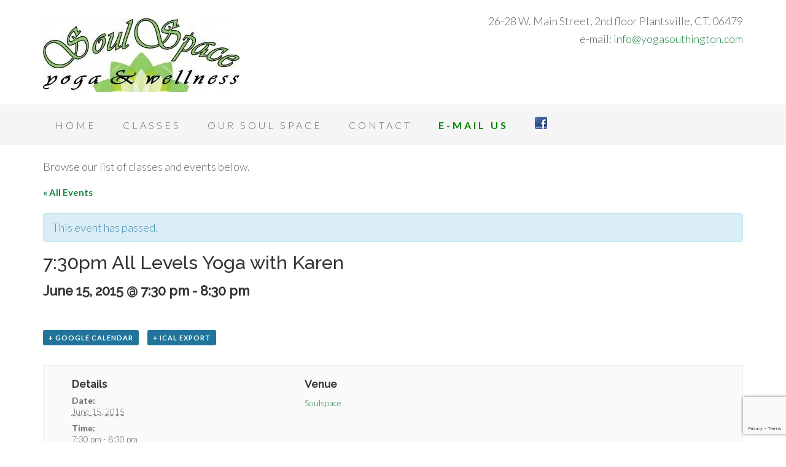

--- FILE ---
content_type: text/html; charset=UTF-8
request_url: http://www.yogasouthington.com/event/730pm-all-levels-yoga-with-karen-5/
body_size: 40819
content:
<!DOCTYPE html>
<html lang="en-US">
<head>
<meta charset="UTF-8" />
<title>7:30pm All Levels Yoga with Karen - Soulspace Yoga and Wellness</title><meta name="viewport" content="width=device-width, initial-scale=1" />
<meta name='robots' content='index, follow, max-image-preview:large, max-snippet:-1, max-video-preview:-1' />

	<!-- This site is optimized with the Yoast SEO plugin v20.5 - https://yoast.com/wordpress/plugins/seo/ -->
	<link rel="canonical" href="http://www.yogasouthington.com/event/730pm-all-levels-yoga-with-karen-5/" />
	<meta property="og:locale" content="en_US" />
	<meta property="og:type" content="article" />
	<meta property="og:title" content="7:30pm All Levels Yoga with Karen - Soulspace Yoga and Wellness" />
	<meta property="og:url" content="http://www.yogasouthington.com/event/730pm-all-levels-yoga-with-karen-5/" />
	<meta property="og:site_name" content="Soulspace Yoga and Wellness" />
	<meta name="twitter:card" content="summary_large_image" />
	<script type="application/ld+json" class="yoast-schema-graph">{"@context":"https://schema.org","@graph":[{"@type":"WebPage","@id":"http://www.yogasouthington.com/event/730pm-all-levels-yoga-with-karen-5/","url":"http://www.yogasouthington.com/event/730pm-all-levels-yoga-with-karen-5/","name":"7:30pm All Levels Yoga with Karen - Soulspace Yoga and Wellness","isPartOf":{"@id":"https://www.yogasouthington.com/#website"},"datePublished":"2015-06-03T19:09:16+00:00","dateModified":"2015-06-03T19:09:16+00:00","breadcrumb":{"@id":"http://www.yogasouthington.com/event/730pm-all-levels-yoga-with-karen-5/#breadcrumb"},"inLanguage":"en-US","potentialAction":[{"@type":"ReadAction","target":["http://www.yogasouthington.com/event/730pm-all-levels-yoga-with-karen-5/"]}]},{"@type":"BreadcrumbList","@id":"http://www.yogasouthington.com/event/730pm-all-levels-yoga-with-karen-5/#breadcrumb","itemListElement":[{"@type":"ListItem","position":1,"name":"Home","item":"https://www.yogasouthington.com/"},{"@type":"ListItem","position":2,"name":"Events","item":"https://www.yogasouthington.com/events/"},{"@type":"ListItem","position":3,"name":"7:30pm All Levels Yoga with Karen"}]},{"@type":"WebSite","@id":"https://www.yogasouthington.com/#website","url":"https://www.yogasouthington.com/","name":"Soulspace Yoga and Wellness","description":"live with love, grace &amp; gratitude","potentialAction":[{"@type":"SearchAction","target":{"@type":"EntryPoint","urlTemplate":"https://www.yogasouthington.com/?s={search_term_string}"},"query-input":"required name=search_term_string"}],"inLanguage":"en-US"}]}</script>
	<!-- / Yoast SEO plugin. -->


<link rel='dns-prefetch' href='//fonts.googleapis.com' />
<link rel='dns-prefetch' href='//fonts.gstatic.com' />
<link rel='dns-prefetch' href='//ajax.googleapis.com' />
<link rel='dns-prefetch' href='//apis.google.com' />
<link rel='dns-prefetch' href='//google-analytics.com' />
<link rel='dns-prefetch' href='//www.google-analytics.com' />
<link rel='dns-prefetch' href='//ssl.google-analytics.com' />
<link rel='dns-prefetch' href='//youtube.com' />
<link rel='dns-prefetch' href='//s.gravatar.com' />
<link href='//hb.wpmucdn.com' rel='preconnect' />
<link href='http://fonts.googleapis.com' rel='preconnect' />
<link href='//fonts.gstatic.com' crossorigin='' rel='preconnect' />
<link rel="alternate" type="application/rss+xml" title="Soulspace Yoga and Wellness &raquo; Feed" href="http://www.yogasouthington.com/feed/" />
<link rel="alternate" type="application/rss+xml" title="Soulspace Yoga and Wellness &raquo; Comments Feed" href="http://www.yogasouthington.com/comments/feed/" />
<link rel="alternate" type="text/calendar" title="Soulspace Yoga and Wellness &raquo; iCal Feed" href="http://www.yogasouthington.com/events/?ical=1" />
<link rel="alternate" type="application/rss+xml" title="Soulspace Yoga and Wellness &raquo; 7:30pm All Levels Yoga with Karen Comments Feed" href="http://www.yogasouthington.com/event/730pm-all-levels-yoga-with-karen-5/feed/" />
<script type="text/javascript">
window._wpemojiSettings = {"baseUrl":"https:\/\/s.w.org\/images\/core\/emoji\/14.0.0\/72x72\/","ext":".png","svgUrl":"https:\/\/s.w.org\/images\/core\/emoji\/14.0.0\/svg\/","svgExt":".svg","source":{"concatemoji":"http:\/\/www.yogasouthington.com\/wp-includes\/js\/wp-emoji-release.min.js?ver=6.2.8"}};
/*! This file is auto-generated */
!function(e,a,t){var n,r,o,i=a.createElement("canvas"),p=i.getContext&&i.getContext("2d");function s(e,t){p.clearRect(0,0,i.width,i.height),p.fillText(e,0,0);e=i.toDataURL();return p.clearRect(0,0,i.width,i.height),p.fillText(t,0,0),e===i.toDataURL()}function c(e){var t=a.createElement("script");t.src=e,t.defer=t.type="text/javascript",a.getElementsByTagName("head")[0].appendChild(t)}for(o=Array("flag","emoji"),t.supports={everything:!0,everythingExceptFlag:!0},r=0;r<o.length;r++)t.supports[o[r]]=function(e){if(p&&p.fillText)switch(p.textBaseline="top",p.font="600 32px Arial",e){case"flag":return s("\ud83c\udff3\ufe0f\u200d\u26a7\ufe0f","\ud83c\udff3\ufe0f\u200b\u26a7\ufe0f")?!1:!s("\ud83c\uddfa\ud83c\uddf3","\ud83c\uddfa\u200b\ud83c\uddf3")&&!s("\ud83c\udff4\udb40\udc67\udb40\udc62\udb40\udc65\udb40\udc6e\udb40\udc67\udb40\udc7f","\ud83c\udff4\u200b\udb40\udc67\u200b\udb40\udc62\u200b\udb40\udc65\u200b\udb40\udc6e\u200b\udb40\udc67\u200b\udb40\udc7f");case"emoji":return!s("\ud83e\udef1\ud83c\udffb\u200d\ud83e\udef2\ud83c\udfff","\ud83e\udef1\ud83c\udffb\u200b\ud83e\udef2\ud83c\udfff")}return!1}(o[r]),t.supports.everything=t.supports.everything&&t.supports[o[r]],"flag"!==o[r]&&(t.supports.everythingExceptFlag=t.supports.everythingExceptFlag&&t.supports[o[r]]);t.supports.everythingExceptFlag=t.supports.everythingExceptFlag&&!t.supports.flag,t.DOMReady=!1,t.readyCallback=function(){t.DOMReady=!0},t.supports.everything||(n=function(){t.readyCallback()},a.addEventListener?(a.addEventListener("DOMContentLoaded",n,!1),e.addEventListener("load",n,!1)):(e.attachEvent("onload",n),a.attachEvent("onreadystatechange",function(){"complete"===a.readyState&&t.readyCallback()})),(e=t.source||{}).concatemoji?c(e.concatemoji):e.wpemoji&&e.twemoji&&(c(e.twemoji),c(e.wpemoji)))}(window,document,window._wpemojiSettings);
</script>
<style type="text/css">
img.wp-smiley,
img.emoji {
	display: inline !important;
	border: none !important;
	box-shadow: none !important;
	height: 1em !important;
	width: 1em !important;
	margin: 0 0.07em !important;
	vertical-align: -0.1em !important;
	background: none !important;
	padding: 0 !important;
}
</style>
	<link rel='stylesheet' id='tribe-accessibility-css-css' href='http://www.yogasouthington.com/wp-content/plugins/the-events-calendar/common/src/resources/css/accessibility.min.css?ver=4.9.18' type='text/css' media='all' />
<link rel='stylesheet' id='tribe-events-full-calendar-style-css' href='http://www.yogasouthington.com/wp-content/plugins/the-events-calendar/src/resources/css/tribe-events-full.min.css?ver=4.9.9' type='text/css' media='all' />
<link rel='stylesheet' id='tribe-events-full-pro-calendar-style-css' href='http://www.yogasouthington.com/wp-content/plugins/events-calendar-pro/src/resources/css/tribe-events-pro-full.min.css?ver=4.7.8.1' type='text/css' media='all' />
<link rel='stylesheet' id='tribe-events-custom-jquery-styles-css' href='http://www.yogasouthington.com/wp-content/plugins/the-events-calendar/vendor/jquery/smoothness/jquery-ui-1.8.23.custom.css?ver=4.9.9' type='text/css' media='all' />
<link rel='stylesheet' id='tribe-events-bootstrap-datepicker-css-css' href='http://www.yogasouthington.com/wp-content/plugins/the-events-calendar/vendor/bootstrap-datepicker/css/bootstrap-datepicker.standalone.min.css?ver=4.9.9' type='text/css' media='all' />
<link rel='stylesheet' id='tribe-events-calendar-style-css' href='http://www.yogasouthington.com/wp-content/plugins/the-events-calendar/src/resources/css/tribe-events-theme.min.css?ver=4.9.9' type='text/css' media='all' />
<link rel='stylesheet' id='tribe-events-calendar-full-mobile-style-css' href='http://www.yogasouthington.com/wp-content/plugins/the-events-calendar/src/resources/css/tribe-events-full-mobile.min.css?ver=4.9.9' type='text/css' media='only screen and (max-width: 768px)' />
<link rel='stylesheet' id='tribe-events-calendar-mobile-style-css' href='http://www.yogasouthington.com/wp-content/plugins/the-events-calendar/src/resources/css/tribe-events-theme-mobile.min.css?ver=4.9.9' type='text/css' media='only screen and (max-width: 768px)' />
<link rel='stylesheet' id='tribe-reset-style-css' href='http://www.yogasouthington.com/wp-content/plugins/the-events-calendar/common/src/resources/css/reset.min.css?ver=4.9.18' type='text/css' media='all' />
<link rel='stylesheet' id='tribe-common-style-css' href='http://www.yogasouthington.com/wp-content/plugins/the-events-calendar/common/src/resources/css/common.min.css?ver=4.9.18' type='text/css' media='all' />
<link rel='stylesheet' id='tribe-tooltip-css-css' href='http://www.yogasouthington.com/wp-content/plugins/the-events-calendar/common/src/resources/css/tooltip.min.css?ver=4.9.18' type='text/css' media='all' />
<link rel='stylesheet' id='tribe-events-calendar-pro-style-css' href='http://www.yogasouthington.com/wp-content/plugins/events-calendar-pro/src/resources/css/tribe-events-pro-theme.min.css?ver=4.7.8.1' type='text/css' media='all' />
<link rel='stylesheet' id='tribe-events-calendar-full-pro-mobile-style-css' href='http://www.yogasouthington.com/wp-content/plugins/events-calendar-pro/src/resources/css/tribe-events-pro-full-mobile.min.css?ver=4.7.8.1' type='text/css' media='only screen and (max-width: 768px)' />
<link rel='stylesheet' id='tribe-events-calendar-pro-mobile-style-css' href='http://www.yogasouthington.com/wp-content/plugins/events-calendar-pro/src/resources/css/tribe-events-pro-theme-mobile.min.css?ver=4.7.8.1' type='text/css' media='only screen and (max-width: 768px)' />
<link rel='stylesheet' id='beautiful-pro-theme-css' href='http://www.yogasouthington.com/wp-content/themes/beautiful-pro/style.css?ver=1.0.0' type='text/css' media='all' />
<link rel='stylesheet' id='wp-block-library-css' href='http://www.yogasouthington.com/wp-includes/css/dist/block-library/style.min.css?ver=6.2.8' type='text/css' media='all' />
<link rel='stylesheet' id='classic-theme-styles-css' href='http://www.yogasouthington.com/wp-includes/css/classic-themes.min.css?ver=6.2.8' type='text/css' media='all' />
<style id='global-styles-inline-css' type='text/css'>
body{--wp--preset--color--black: #000000;--wp--preset--color--cyan-bluish-gray: #abb8c3;--wp--preset--color--white: #ffffff;--wp--preset--color--pale-pink: #f78da7;--wp--preset--color--vivid-red: #cf2e2e;--wp--preset--color--luminous-vivid-orange: #ff6900;--wp--preset--color--luminous-vivid-amber: #fcb900;--wp--preset--color--light-green-cyan: #7bdcb5;--wp--preset--color--vivid-green-cyan: #00d084;--wp--preset--color--pale-cyan-blue: #8ed1fc;--wp--preset--color--vivid-cyan-blue: #0693e3;--wp--preset--color--vivid-purple: #9b51e0;--wp--preset--gradient--vivid-cyan-blue-to-vivid-purple: linear-gradient(135deg,rgba(6,147,227,1) 0%,rgb(155,81,224) 100%);--wp--preset--gradient--light-green-cyan-to-vivid-green-cyan: linear-gradient(135deg,rgb(122,220,180) 0%,rgb(0,208,130) 100%);--wp--preset--gradient--luminous-vivid-amber-to-luminous-vivid-orange: linear-gradient(135deg,rgba(252,185,0,1) 0%,rgba(255,105,0,1) 100%);--wp--preset--gradient--luminous-vivid-orange-to-vivid-red: linear-gradient(135deg,rgba(255,105,0,1) 0%,rgb(207,46,46) 100%);--wp--preset--gradient--very-light-gray-to-cyan-bluish-gray: linear-gradient(135deg,rgb(238,238,238) 0%,rgb(169,184,195) 100%);--wp--preset--gradient--cool-to-warm-spectrum: linear-gradient(135deg,rgb(74,234,220) 0%,rgb(151,120,209) 20%,rgb(207,42,186) 40%,rgb(238,44,130) 60%,rgb(251,105,98) 80%,rgb(254,248,76) 100%);--wp--preset--gradient--blush-light-purple: linear-gradient(135deg,rgb(255,206,236) 0%,rgb(152,150,240) 100%);--wp--preset--gradient--blush-bordeaux: linear-gradient(135deg,rgb(254,205,165) 0%,rgb(254,45,45) 50%,rgb(107,0,62) 100%);--wp--preset--gradient--luminous-dusk: linear-gradient(135deg,rgb(255,203,112) 0%,rgb(199,81,192) 50%,rgb(65,88,208) 100%);--wp--preset--gradient--pale-ocean: linear-gradient(135deg,rgb(255,245,203) 0%,rgb(182,227,212) 50%,rgb(51,167,181) 100%);--wp--preset--gradient--electric-grass: linear-gradient(135deg,rgb(202,248,128) 0%,rgb(113,206,126) 100%);--wp--preset--gradient--midnight: linear-gradient(135deg,rgb(2,3,129) 0%,rgb(40,116,252) 100%);--wp--preset--duotone--dark-grayscale: url('#wp-duotone-dark-grayscale');--wp--preset--duotone--grayscale: url('#wp-duotone-grayscale');--wp--preset--duotone--purple-yellow: url('#wp-duotone-purple-yellow');--wp--preset--duotone--blue-red: url('#wp-duotone-blue-red');--wp--preset--duotone--midnight: url('#wp-duotone-midnight');--wp--preset--duotone--magenta-yellow: url('#wp-duotone-magenta-yellow');--wp--preset--duotone--purple-green: url('#wp-duotone-purple-green');--wp--preset--duotone--blue-orange: url('#wp-duotone-blue-orange');--wp--preset--font-size--small: 13px;--wp--preset--font-size--medium: 20px;--wp--preset--font-size--large: 36px;--wp--preset--font-size--x-large: 42px;--wp--preset--spacing--20: 0.44rem;--wp--preset--spacing--30: 0.67rem;--wp--preset--spacing--40: 1rem;--wp--preset--spacing--50: 1.5rem;--wp--preset--spacing--60: 2.25rem;--wp--preset--spacing--70: 3.38rem;--wp--preset--spacing--80: 5.06rem;--wp--preset--shadow--natural: 6px 6px 9px rgba(0, 0, 0, 0.2);--wp--preset--shadow--deep: 12px 12px 50px rgba(0, 0, 0, 0.4);--wp--preset--shadow--sharp: 6px 6px 0px rgba(0, 0, 0, 0.2);--wp--preset--shadow--outlined: 6px 6px 0px -3px rgba(255, 255, 255, 1), 6px 6px rgba(0, 0, 0, 1);--wp--preset--shadow--crisp: 6px 6px 0px rgba(0, 0, 0, 1);}:where(.is-layout-flex){gap: 0.5em;}body .is-layout-flow > .alignleft{float: left;margin-inline-start: 0;margin-inline-end: 2em;}body .is-layout-flow > .alignright{float: right;margin-inline-start: 2em;margin-inline-end: 0;}body .is-layout-flow > .aligncenter{margin-left: auto !important;margin-right: auto !important;}body .is-layout-constrained > .alignleft{float: left;margin-inline-start: 0;margin-inline-end: 2em;}body .is-layout-constrained > .alignright{float: right;margin-inline-start: 2em;margin-inline-end: 0;}body .is-layout-constrained > .aligncenter{margin-left: auto !important;margin-right: auto !important;}body .is-layout-constrained > :where(:not(.alignleft):not(.alignright):not(.alignfull)){max-width: var(--wp--style--global--content-size);margin-left: auto !important;margin-right: auto !important;}body .is-layout-constrained > .alignwide{max-width: var(--wp--style--global--wide-size);}body .is-layout-flex{display: flex;}body .is-layout-flex{flex-wrap: wrap;align-items: center;}body .is-layout-flex > *{margin: 0;}:where(.wp-block-columns.is-layout-flex){gap: 2em;}.has-black-color{color: var(--wp--preset--color--black) !important;}.has-cyan-bluish-gray-color{color: var(--wp--preset--color--cyan-bluish-gray) !important;}.has-white-color{color: var(--wp--preset--color--white) !important;}.has-pale-pink-color{color: var(--wp--preset--color--pale-pink) !important;}.has-vivid-red-color{color: var(--wp--preset--color--vivid-red) !important;}.has-luminous-vivid-orange-color{color: var(--wp--preset--color--luminous-vivid-orange) !important;}.has-luminous-vivid-amber-color{color: var(--wp--preset--color--luminous-vivid-amber) !important;}.has-light-green-cyan-color{color: var(--wp--preset--color--light-green-cyan) !important;}.has-vivid-green-cyan-color{color: var(--wp--preset--color--vivid-green-cyan) !important;}.has-pale-cyan-blue-color{color: var(--wp--preset--color--pale-cyan-blue) !important;}.has-vivid-cyan-blue-color{color: var(--wp--preset--color--vivid-cyan-blue) !important;}.has-vivid-purple-color{color: var(--wp--preset--color--vivid-purple) !important;}.has-black-background-color{background-color: var(--wp--preset--color--black) !important;}.has-cyan-bluish-gray-background-color{background-color: var(--wp--preset--color--cyan-bluish-gray) !important;}.has-white-background-color{background-color: var(--wp--preset--color--white) !important;}.has-pale-pink-background-color{background-color: var(--wp--preset--color--pale-pink) !important;}.has-vivid-red-background-color{background-color: var(--wp--preset--color--vivid-red) !important;}.has-luminous-vivid-orange-background-color{background-color: var(--wp--preset--color--luminous-vivid-orange) !important;}.has-luminous-vivid-amber-background-color{background-color: var(--wp--preset--color--luminous-vivid-amber) !important;}.has-light-green-cyan-background-color{background-color: var(--wp--preset--color--light-green-cyan) !important;}.has-vivid-green-cyan-background-color{background-color: var(--wp--preset--color--vivid-green-cyan) !important;}.has-pale-cyan-blue-background-color{background-color: var(--wp--preset--color--pale-cyan-blue) !important;}.has-vivid-cyan-blue-background-color{background-color: var(--wp--preset--color--vivid-cyan-blue) !important;}.has-vivid-purple-background-color{background-color: var(--wp--preset--color--vivid-purple) !important;}.has-black-border-color{border-color: var(--wp--preset--color--black) !important;}.has-cyan-bluish-gray-border-color{border-color: var(--wp--preset--color--cyan-bluish-gray) !important;}.has-white-border-color{border-color: var(--wp--preset--color--white) !important;}.has-pale-pink-border-color{border-color: var(--wp--preset--color--pale-pink) !important;}.has-vivid-red-border-color{border-color: var(--wp--preset--color--vivid-red) !important;}.has-luminous-vivid-orange-border-color{border-color: var(--wp--preset--color--luminous-vivid-orange) !important;}.has-luminous-vivid-amber-border-color{border-color: var(--wp--preset--color--luminous-vivid-amber) !important;}.has-light-green-cyan-border-color{border-color: var(--wp--preset--color--light-green-cyan) !important;}.has-vivid-green-cyan-border-color{border-color: var(--wp--preset--color--vivid-green-cyan) !important;}.has-pale-cyan-blue-border-color{border-color: var(--wp--preset--color--pale-cyan-blue) !important;}.has-vivid-cyan-blue-border-color{border-color: var(--wp--preset--color--vivid-cyan-blue) !important;}.has-vivid-purple-border-color{border-color: var(--wp--preset--color--vivid-purple) !important;}.has-vivid-cyan-blue-to-vivid-purple-gradient-background{background: var(--wp--preset--gradient--vivid-cyan-blue-to-vivid-purple) !important;}.has-light-green-cyan-to-vivid-green-cyan-gradient-background{background: var(--wp--preset--gradient--light-green-cyan-to-vivid-green-cyan) !important;}.has-luminous-vivid-amber-to-luminous-vivid-orange-gradient-background{background: var(--wp--preset--gradient--luminous-vivid-amber-to-luminous-vivid-orange) !important;}.has-luminous-vivid-orange-to-vivid-red-gradient-background{background: var(--wp--preset--gradient--luminous-vivid-orange-to-vivid-red) !important;}.has-very-light-gray-to-cyan-bluish-gray-gradient-background{background: var(--wp--preset--gradient--very-light-gray-to-cyan-bluish-gray) !important;}.has-cool-to-warm-spectrum-gradient-background{background: var(--wp--preset--gradient--cool-to-warm-spectrum) !important;}.has-blush-light-purple-gradient-background{background: var(--wp--preset--gradient--blush-light-purple) !important;}.has-blush-bordeaux-gradient-background{background: var(--wp--preset--gradient--blush-bordeaux) !important;}.has-luminous-dusk-gradient-background{background: var(--wp--preset--gradient--luminous-dusk) !important;}.has-pale-ocean-gradient-background{background: var(--wp--preset--gradient--pale-ocean) !important;}.has-electric-grass-gradient-background{background: var(--wp--preset--gradient--electric-grass) !important;}.has-midnight-gradient-background{background: var(--wp--preset--gradient--midnight) !important;}.has-small-font-size{font-size: var(--wp--preset--font-size--small) !important;}.has-medium-font-size{font-size: var(--wp--preset--font-size--medium) !important;}.has-large-font-size{font-size: var(--wp--preset--font-size--large) !important;}.has-x-large-font-size{font-size: var(--wp--preset--font-size--x-large) !important;}
.wp-block-navigation a:where(:not(.wp-element-button)){color: inherit;}
:where(.wp-block-columns.is-layout-flex){gap: 2em;}
.wp-block-pullquote{font-size: 1.5em;line-height: 1.6;}
</style>
<link rel='stylesheet' id='contact-form-7-css' href='http://www.yogasouthington.com/wp-content/plugins/contact-form-7/includes/css/styles.css?ver=5.7.6' type='text/css' media='all' />
<link rel='stylesheet' id='google-fonts-css' href='//fonts.googleapis.com/css?family=Lato%3A300%2C400%2C700%7CRaleway%3A400%2C500&#038;ver=1.0.0' type='text/css' media='all' />
<script type='text/javascript' src='http://www.yogasouthington.com/wp-includes/js/jquery/jquery.min.js?ver=3.6.4' id='jquery-core-js'></script>
<script type='text/javascript' src='http://www.yogasouthington.com/wp-includes/js/jquery/jquery-migrate.min.js?ver=3.4.0' id='jquery-migrate-js'></script>
<script type='text/javascript' src='http://www.yogasouthington.com/wp-content/plugins/the-events-calendar/vendor/php-date-formatter/js/php-date-formatter.min.js?ver=4.9.9' id='tribe-events-php-date-formatter-js'></script>
<script type='text/javascript' src='http://www.yogasouthington.com/wp-content/plugins/the-events-calendar/common/vendor/momentjs/moment.min.js?ver=4.9.18' id='tribe-moment-js'></script>
<script type='text/javascript' id='tribe-events-dynamic-js-extra'>
/* <![CDATA[ */
var tribe_dynamic_help_text = {"date_with_year":"F j, Y","date_no_year":"F j","datepicker_format":"m\/d\/Y","datepicker_format_index":"2","days":["Sunday","Monday","Tuesday","Wednesday","Thursday","Friday","Saturday"],"daysShort":["Sun","Mon","Tue","Wed","Thu","Fri","Sat"],"months":["January","February","March","April","May","June","July","August","September","October","November","December"],"monthsShort":["Jan","Feb","Mar","Apr","May","Jun","Jul","Aug","Sep","Oct","Nov","Dec"],"msgs":"[\"This event is from %%starttime%% to %%endtime%% on %%startdatewithyear%%.\",\"This event is at %%starttime%% on %%startdatewithyear%%.\",\"This event is all day on %%startdatewithyear%%.\",\"This event starts at %%starttime%% on %%startdatenoyear%% and ends at %%endtime%% on %%enddatewithyear%%\",\"This event starts at %%starttime%% on %%startdatenoyear%% and ends on %%enddatewithyear%%\",\"This event is all day starting on %%startdatenoyear%% and ending on %%enddatewithyear%%.\"]"};
/* ]]> */
</script>
<script type='text/javascript' src='http://www.yogasouthington.com/wp-content/plugins/the-events-calendar/src/resources/js/events-dynamic.min.js?ver=4.9.9' id='tribe-events-dynamic-js'></script>
<script type='text/javascript' src='http://www.yogasouthington.com/wp-content/plugins/the-events-calendar/vendor/bootstrap-datepicker/js/bootstrap-datepicker.min.js?ver=4.9.9' id='tribe-events-bootstrap-datepicker-js'></script>
<script type='text/javascript' src='http://www.yogasouthington.com/wp-content/plugins/the-events-calendar/vendor/jquery-resize/jquery.ba-resize.min.js?ver=4.9.9' id='tribe-events-jquery-resize-js'></script>
<script type='text/javascript' src='http://www.yogasouthington.com/wp-content/plugins/the-events-calendar/vendor/jquery-placeholder/jquery.placeholder.min.js?ver=4.9.9' id='jquery-placeholder-js'></script>
<script type='text/javascript' id='tribe-events-calendar-script-js-extra'>
/* <![CDATA[ */
var tribe_js_config = {"permalink_settings":"\/%postname%\/","events_post_type":"tribe_events","events_base":"http:\/\/www.yogasouthington.com\/events\/","update_urls":{"shortcode":{"list":true,"month":true,"day":true}},"debug":""};
var tribe_js_config = {"permalink_settings":"\/%postname%\/","events_post_type":"tribe_events","events_base":"http:\/\/www.yogasouthington.com\/events\/","update_urls":{"shortcode":{"list":true,"month":true,"day":true}},"debug":""};
/* ]]> */
</script>
<script type='text/javascript' src='http://www.yogasouthington.com/wp-content/plugins/the-events-calendar/src/resources/js/tribe-events.min.js?ver=4.9.9' id='tribe-events-calendar-script-js'></script>
<script type='text/javascript' src='http://www.yogasouthington.com/wp-content/plugins/the-events-calendar/src/resources/js/tribe-events-bar.min.js?ver=4.9.9' id='tribe-events-bar-js'></script>
<script type='text/javascript' id='tribe-events-pro-js-extra'>
/* <![CDATA[ */
var TribeEventsPro = {"geocenter":{"max_lat":0,"max_lng":0,"min_lat":0,"min_lng":0},"map_tooltip_event":"Event: ","map_tooltip_address":"Address: "};
var TribeEventsPro = {"geocenter":{"max_lat":0,"max_lng":0,"min_lat":0,"min_lng":0},"map_tooltip_event":"Event: ","map_tooltip_address":"Address: "};
/* ]]> */
</script>
<script type='text/javascript' src='http://www.yogasouthington.com/wp-content/plugins/events-calendar-pro/src/resources/js/tribe-events-pro.min.js?ver=4.7.8.1' id='tribe-events-pro-js'></script>
<script type='text/javascript' src='http://www.yogasouthington.com/wp-content/themes/beautiful-pro/js/responsive-menu.js?ver=1.0.0' id='beautiful-responsive-menu-js'></script>
<link rel="https://api.w.org/" href="http://www.yogasouthington.com/wp-json/" /><link rel="EditURI" type="application/rsd+xml" title="RSD" href="http://www.yogasouthington.com/xmlrpc.php?rsd" />
<link rel="wlwmanifest" type="application/wlwmanifest+xml" href="http://www.yogasouthington.com/wp-includes/wlwmanifest.xml" />
<meta name="generator" content="WordPress 6.2.8" />
<link rel='shortlink' href='http://www.yogasouthington.com/?p=337' />
<link rel="alternate" type="application/json+oembed" href="http://www.yogasouthington.com/wp-json/oembed/1.0/embed?url=http%3A%2F%2Fwww.yogasouthington.com%2Fevent%2F730pm-all-levels-yoga-with-karen-5%2F" />
<link rel="alternate" type="text/xml+oembed" href="http://www.yogasouthington.com/wp-json/oembed/1.0/embed?url=http%3A%2F%2Fwww.yogasouthington.com%2Fevent%2F730pm-all-levels-yoga-with-karen-5%2F&#038;format=xml" />
<meta name="tec-api-version" content="v1"><meta name="tec-api-origin" content="http://www.yogasouthington.com"><link rel="https://theeventscalendar.com/" href="http://www.yogasouthington.com/wp-json/tribe/events/v1/events/337" /><link rel="Shortcut Icon" href="http://www.yogasouthington.com/wp-content/themes/beautiful-pro/images/favicon.ico" type="image/x-icon" />
  <link rel="shortcut icon" href="http://www.soulspaceyogaandwellness.com/wp-content/uploads/2015/05/favicon.jpg" />
<style type="text/css">.site-title a { background: url(http://www.soulspaceyogaandwellness.com/wp-content/uploads/2015/06/cropped-logo-white-green-black_half.jpg) no-repeat !important; }</style>
<!--[if lt IE 9]><script src="//html5shiv.googlecode.com/svn/trunk/html5.js"></script><![endif]-->
<style type='text/css'>.custom-background .site-header-banner { background:  #ffffff no-repeat center scroll; } </style><script type="application/ld+json">
[{"@context":"http://schema.org","@type":"Event","name":"7:30pm All Levels Yoga with Karen","description":"","url":"http://www.yogasouthington.com/event/730pm-all-levels-yoga-with-karen-5/","startDate":"2015-06-15T19:30:00-04:00","endDate":"2015-06-15T20:30:00-04:00","location":{"@type":"Place","name":"Soulspace","description":"","url":"http://www.yogasouthington.com/venue/soulspace/","address":{"@type":"PostalAddress"},"telephone":"","sameAs":""},"performer":"Organization"}]
</script></head>
<body class="tribe_events-template-default single single-tribe_events postid-337 tribe-no-js tribe-filter-live metaslider-plugin custom-header header-image nolayout beautiful events-single tribe-events-style-full tribe-events-style-theme tribe-theme-parent-genesis tribe-theme-child-beautiful-pro tribe-events-page-template" itemscope="itemscope" itemtype="http://schema.org/WebPage"><div class="site-container"><header class="site-header" role="banner" itemscope="itemscope" itemtype="http://schema.org/WPHeader"><div class="wrap"><div class="title-area"><p class="site-title" itemprop="headline"><a href="http://www.yogasouthington.com/">Soulspace Yoga and Wellness</a></p><p class="site-description" itemprop="description">live with love, grace &amp; gratitude</p></div><aside class="widget-area header-widget-area"><section id="text-2" class="widget widget_text"><div class="widget-wrap">			<div class="textwidget">26-28 W. Main Street, 2nd floor
Plantsville, CT. 06479<br>
e-mail:  <a href="mailto:info@yogasouthington.com?subject=I am interested in your Yoga classes">info@yogasouthington.com</a></div>
		</div></section></aside></div></header><nav class="nav-primary" role="navigation" itemscope="itemscope" itemtype="http://schema.org/SiteNavigationElement"><div class="wrap"><ul id="menu-primary-navigation" class="menu genesis-nav-menu menu-primary"><li id="menu-item-88" class="fa-home menu-item menu-item-type-post_type menu-item-object-page menu-item-home menu-item-88"><a href="http://www.yogasouthington.com/">Home</a></li>
<li id="menu-item-94" class="fa-calendar menu-item menu-item-type-custom menu-item-object-custom menu-item-has-children menu-item-94"><a href="#">Classes</a>
<ul class="sub-menu">
	<li id="menu-item-20412" class="menu-item menu-item-type-custom menu-item-object-custom menu-item-20412"><a href="/events/">Class Schedule</a></li>
	<li id="menu-item-83" class="menu-item menu-item-type-post_type menu-item-object-page menu-item-83"><a href="http://www.yogasouthington.com/class-descriptions/">Class Descriptions</a></li>
	<li id="menu-item-85" class="menu-item menu-item-type-post_type menu-item-object-page menu-item-85"><a href="http://www.yogasouthington.com/instructor-bios/">Instructor Bios</a></li>
	<li id="menu-item-86" class="menu-item menu-item-type-post_type menu-item-object-page menu-item-86"><a href="http://www.yogasouthington.com/pricing/">Pricing</a></li>
</ul>
</li>
<li id="menu-item-20667" class="menu-item menu-item-type-post_type menu-item-object-page menu-item-20667"><a href="http://www.yogasouthington.com/our-soul-space/">Our Soul Space</a></li>
<li id="menu-item-87" class="fa-envelope-o menu-item menu-item-type-post_type menu-item-object-page menu-item-87"><a href="http://www.yogasouthington.com/contact-us/">Contact</a></li>
<li id="menu-item-105" class="menu-item menu-item-type-custom menu-item-object-custom menu-item-105"><a href="mailto:info@yogasouthington.com?subject=I would like more information"><strong><font style="color:green; font-size:16px;">E-mail Us</font></strong></a></li>
<li id="menu-item-479" class="menu-item menu-item-type-custom menu-item-object-custom menu-item-479"><a href="https://www.facebook.com/pages/Soul-Space-Yoga-Wellness/130055837101605?fref=ts"><img width="20px" src="/wp-content/uploads/2015/06/facebook.jpg"></a></li>
</ul></div></nav><div id="home-featured"><div class="wrap"></div></div><div class="site-inner"><main id="tribe-events-pg-template" class="tribe-events-pg-template">
	<div id="tribe-events" class="tribe-no-js" data-live_ajax="1" data-datepicker_format="2" data-category="" data-featured=""><div class="tribe-events-before-html"><p>Browse our list of classes and events below.</p>
</div><span class="tribe-events-ajax-loading"><img class="tribe-events-spinner-medium" src="http://www.yogasouthington.com/wp-content/plugins/the-events-calendar/src/resources/images/tribe-loading.gif" alt="Loading Events" /></span>	
<div id="tribe-events-content" class="tribe-events-single">

	<p class="tribe-events-back">
		<a href="http://www.yogasouthington.com/events/"> &laquo; All Events</a>
	</p>

	<!-- Notices -->
	<div class="tribe-events-notices"><ul><li>This event has passed.</li></ul></div>
	<h1 class="tribe-events-single-event-title">7:30pm All Levels Yoga with Karen</h1>
	<div class="tribe-events-schedule tribe-clearfix">
		<h2><span class="tribe-event-date-start">June 15, 2015 @ 7:30 pm</span> - <span class="tribe-event-time">8:30 pm</span></h2>			</div>

	<!-- Event header -->
	<div id="tribe-events-header"  data-title="7:30pm All Levels Yoga with Karen - Soulspace Yoga and Wellness" data-viewtitle="7:30pm All Levels Yoga with Karen" data-redirected-view="" data-default-mobile-view="month" data-default-view="month">
		<!-- Navigation -->
		<nav class="tribe-events-nav-pagination" aria-label="Event Navigation">
			<ul class="tribe-events-sub-nav">
				<li class="tribe-events-nav-previous"><a href="http://www.yogasouthington.com/event/6pm-gentle-yoga-with-lisa-11/"><span>&laquo;</span> 6pm Gentle Yoga with Lisa</a></li>
				<li class="tribe-events-nav-next"><a href="http://www.yogasouthington.com/event/930am-gentle-yoga-with-crystal-8/">9:30am Gentle Yoga with Crystal <span>&raquo;</span></a></li>
			</ul>
			<!-- .tribe-events-sub-nav -->
		</nav>
	</div>
	<!-- #tribe-events-header -->

			<div id="post-337" class="post-337 tribe_events type-tribe_events status-publish entry">
			<!-- Event featured image, but exclude link -->
			
			<!-- Event content -->
						<div class="tribe-events-single-event-description tribe-events-content">
							</div>
			<!-- .tribe-events-single-event-description -->
			<div class="tribe-events-cal-links"><a class="tribe-events-gcal tribe-events-button" href="https://www.google.com/calendar/event?action=TEMPLATE&#038;text=7%3A30pm+All+Levels+Yoga+with+Karen&#038;dates=20150615T193000/20150615T203000&#038;details&#038;location=Soulspace&#038;trp=false&#038;sprop=website:http://www.yogasouthington.com&#038;ctz=America%2FNew_York" title="Add to Google Calendar">+ Google Calendar</a><a class="tribe-events-ical tribe-events-button" href="http://www.yogasouthington.com/event/730pm-all-levels-yoga-with-karen-5/?ical=1" title="Download .ics file" >+ iCal Export</a></div><!-- .tribe-events-cal-links -->
			<!-- Event meta -->
						
	<div class="tribe-events-single-section tribe-events-event-meta primary tribe-clearfix">


<div class="tribe-events-meta-group tribe-events-meta-group-details">
	<h2 class="tribe-events-single-section-title"> Details </h2>
	<dl>

		
			<dt class="tribe-events-start-date-label"> Date: </dt>
			<dd>
				<abbr class="tribe-events-abbr tribe-events-start-date published dtstart" title="2015-06-15"> June 15, 2015 </abbr>
			</dd>

			<dt class="tribe-events-start-time-label"> Time: </dt>
			<dd>
				<div class="tribe-events-abbr tribe-events-start-time published dtstart" title="2015-06-15">
					7:30 pm - 8:30 pm				</div>
			</dd>

		
		
		
		
		
			</dl>
</div>

<div class="tribe-events-meta-group tribe-events-meta-group-venue">
	<h2 class="tribe-events-single-section-title"> Venue </h2>
	<dl>
		
		<dd class="tribe-venue"> <a href="http://www.yogasouthington.com/venue/soulspace/">Soulspace</a> </dd>

		
		
		
			</dl>
</div>
<div class="tribe-events-meta-group tribe-events-meta-group-gmap"></div>
	</div>


					</div> <!-- #post-x -->
			
	<!-- Event footer -->
	<div id="tribe-events-footer">
		<!-- Navigation -->
		<nav class="tribe-events-nav-pagination" aria-label="Event Navigation">
			<ul class="tribe-events-sub-nav">
				<li class="tribe-events-nav-previous"><a href="http://www.yogasouthington.com/event/6pm-gentle-yoga-with-lisa-11/"><span>&laquo;</span> 6pm Gentle Yoga with Lisa</a></li>
				<li class="tribe-events-nav-next"><a href="http://www.yogasouthington.com/event/930am-gentle-yoga-with-crystal-8/">9:30am Gentle Yoga with Crystal <span>&raquo;</span></a></li>
			</ul>
			<!-- .tribe-events-sub-nav -->
		</nav>
	</div>
	<!-- #tribe-events-footer -->

</div><!-- #tribe-events-content -->	<div class="tribe-events-after-html"></div></div><!-- #tribe-events -->
<!--
This calendar is powered by The Events Calendar.
http://m.tri.be/18wn
-->
</main> <!-- #tribe-events-pg-template -->
</div><footer class="site-footer" role="contentinfo" itemscope="itemscope" itemtype="http://schema.org/WPFooter"><div class="wrap"><p>Copyright &copy; 2011-2026 &mdash; <a title="Soulspace Yoga and Wellness" href="http://www.yogasouthington.com">Soulspace Yoga and Wellness</a> - all rights reserved &bull; <a rel="nofollow" href="http://www.yogasouthington.com/wp-login.php">Log in</a></p><p>Website design &amp; hosting by <a href="http://www.omegasolutions.com" title="Website hosting design and ecommerce by Omega Solutions - Southington CT" target="_blank">Omega Solutions</a></p></div></footer></div>		<script>
		( function ( body ) {
			'use strict';
			body.className = body.className.replace( /\btribe-no-js\b/, 'tribe-js' );
		} )( document.body );
		</script>
		<script> /* <![CDATA[ */var tribe_l10n_datatables = {"aria":{"sort_ascending":": activate to sort column ascending","sort_descending":": activate to sort column descending"},"length_menu":"Show _MENU_ entries","empty_table":"No data available in table","info":"Showing _START_ to _END_ of _TOTAL_ entries","info_empty":"Showing 0 to 0 of 0 entries","info_filtered":"(filtered from _MAX_ total entries)","zero_records":"No matching records found","search":"Search:","all_selected_text":"All items on this page were selected. ","select_all_link":"Select all pages","clear_selection":"Clear Selection.","pagination":{"all":"All","next":"Next","previous":"Previous"},"select":{"rows":{"0":"","_":": Selected %d rows","1":": Selected 1 row"}},"datepicker":{"dayNames":["Sunday","Monday","Tuesday","Wednesday","Thursday","Friday","Saturday"],"dayNamesShort":["Sun","Mon","Tue","Wed","Thu","Fri","Sat"],"dayNamesMin":["S","M","T","W","T","F","S"],"monthNames":["January","February","March","April","May","June","July","August","September","October","November","December"],"monthNamesShort":["January","February","March","April","May","June","July","August","September","October","November","December"],"monthNamesMin":["Jan","Feb","Mar","Apr","May","Jun","Jul","Aug","Sep","Oct","Nov","Dec"],"nextText":"Next","prevText":"Prev","currentText":"Today","closeText":"Done","today":"Today","clear":"Clear"}};/* ]]> */ </script><script type='text/javascript' src='http://www.yogasouthington.com/wp-content/plugins/the-events-calendar/common/src/resources/js/tribe-common.min.js?ver=4.9.18' id='tribe-common-js'></script>
<script type='text/javascript' src='http://www.yogasouthington.com/wp-content/plugins/the-events-calendar/common/src/resources/js/tooltip.min.js?ver=4.9.18' id='tribe-tooltip-js-js'></script>
<script type='text/javascript' src='https://maps.googleapis.com/maps/api/js?key=AIzaSyBfVw9SsL03-P0bvhyn6vIP5vPI6SFL7Vk&#038;ver=4.9.9' id='tribe-events-google-maps-js'></script>
<script type='text/javascript' id='tribe-events-pro-geoloc-js-extra'>
/* <![CDATA[ */
var GeoLoc = {"ajaxurl":"http:\/\/www.yogasouthington.com\/wp-admin\/admin-ajax.php","nonce":"c3871361c5","map_view":"","pin_url":""};
var GeoLoc = {"ajaxurl":"http:\/\/www.yogasouthington.com\/wp-admin\/admin-ajax.php","nonce":"c3871361c5","map_view":"","pin_url":""};
/* ]]> */
</script>
<script type='text/javascript' src='http://www.yogasouthington.com/wp-content/plugins/events-calendar-pro/src/resources/js/tribe-events-ajax-maps.min.js?ver=4.7.8.1' id='tribe-events-pro-geoloc-js'></script>
<script type='text/javascript' src='http://www.yogasouthington.com/wp-content/plugins/contact-form-7/includes/swv/js/index.js?ver=5.7.6' id='swv-js'></script>
<script type='text/javascript' id='contact-form-7-js-extra'>
/* <![CDATA[ */
var wpcf7 = {"api":{"root":"http:\/\/www.yogasouthington.com\/wp-json\/","namespace":"contact-form-7\/v1"},"cached":"1"};
/* ]]> */
</script>
<script type='text/javascript' src='http://www.yogasouthington.com/wp-content/plugins/contact-form-7/includes/js/index.js?ver=5.7.6' id='contact-form-7-js'></script>
<script type='text/javascript' src='http://www.yogasouthington.com/wp-includes/js/comment-reply.min.js?ver=6.2.8' id='comment-reply-js'></script>
<script type='text/javascript' src='https://www.google.com/recaptcha/api.js?render=6LdBkW4eAAAAAM-ZebEEV5bV5RWOA1Bb3eX3ksLW&#038;ver=3.0' id='google-recaptcha-js'></script>
<script type='text/javascript' src='http://www.yogasouthington.com/wp-includes/js/dist/vendor/wp-polyfill-inert.min.js?ver=3.1.2' id='wp-polyfill-inert-js'></script>
<script type='text/javascript' src='http://www.yogasouthington.com/wp-includes/js/dist/vendor/regenerator-runtime.min.js?ver=0.13.11' id='regenerator-runtime-js'></script>
<script type='text/javascript' src='http://www.yogasouthington.com/wp-includes/js/dist/vendor/wp-polyfill.min.js?ver=3.15.0' id='wp-polyfill-js'></script>
<script type='text/javascript' id='wpcf7-recaptcha-js-extra'>
/* <![CDATA[ */
var wpcf7_recaptcha = {"sitekey":"6LdBkW4eAAAAAM-ZebEEV5bV5RWOA1Bb3eX3ksLW","actions":{"homepage":"homepage","contactform":"contactform"}};
/* ]]> */
</script>
<script type='text/javascript' src='http://www.yogasouthington.com/wp-content/plugins/contact-form-7/modules/recaptcha/index.js?ver=5.7.6' id='wpcf7-recaptcha-js'></script>
</body>
</html>


--- FILE ---
content_type: text/html; charset=utf-8
request_url: https://www.google.com/recaptcha/api2/anchor?ar=1&k=6LdBkW4eAAAAAM-ZebEEV5bV5RWOA1Bb3eX3ksLW&co=aHR0cDovL3d3dy55b2dhc291dGhpbmd0b24uY29tOjgw&hl=en&v=PoyoqOPhxBO7pBk68S4YbpHZ&size=invisible&anchor-ms=20000&execute-ms=30000&cb=fwienhq5mul1
body_size: 48400
content:
<!DOCTYPE HTML><html dir="ltr" lang="en"><head><meta http-equiv="Content-Type" content="text/html; charset=UTF-8">
<meta http-equiv="X-UA-Compatible" content="IE=edge">
<title>reCAPTCHA</title>
<style type="text/css">
/* cyrillic-ext */
@font-face {
  font-family: 'Roboto';
  font-style: normal;
  font-weight: 400;
  font-stretch: 100%;
  src: url(//fonts.gstatic.com/s/roboto/v48/KFO7CnqEu92Fr1ME7kSn66aGLdTylUAMa3GUBHMdazTgWw.woff2) format('woff2');
  unicode-range: U+0460-052F, U+1C80-1C8A, U+20B4, U+2DE0-2DFF, U+A640-A69F, U+FE2E-FE2F;
}
/* cyrillic */
@font-face {
  font-family: 'Roboto';
  font-style: normal;
  font-weight: 400;
  font-stretch: 100%;
  src: url(//fonts.gstatic.com/s/roboto/v48/KFO7CnqEu92Fr1ME7kSn66aGLdTylUAMa3iUBHMdazTgWw.woff2) format('woff2');
  unicode-range: U+0301, U+0400-045F, U+0490-0491, U+04B0-04B1, U+2116;
}
/* greek-ext */
@font-face {
  font-family: 'Roboto';
  font-style: normal;
  font-weight: 400;
  font-stretch: 100%;
  src: url(//fonts.gstatic.com/s/roboto/v48/KFO7CnqEu92Fr1ME7kSn66aGLdTylUAMa3CUBHMdazTgWw.woff2) format('woff2');
  unicode-range: U+1F00-1FFF;
}
/* greek */
@font-face {
  font-family: 'Roboto';
  font-style: normal;
  font-weight: 400;
  font-stretch: 100%;
  src: url(//fonts.gstatic.com/s/roboto/v48/KFO7CnqEu92Fr1ME7kSn66aGLdTylUAMa3-UBHMdazTgWw.woff2) format('woff2');
  unicode-range: U+0370-0377, U+037A-037F, U+0384-038A, U+038C, U+038E-03A1, U+03A3-03FF;
}
/* math */
@font-face {
  font-family: 'Roboto';
  font-style: normal;
  font-weight: 400;
  font-stretch: 100%;
  src: url(//fonts.gstatic.com/s/roboto/v48/KFO7CnqEu92Fr1ME7kSn66aGLdTylUAMawCUBHMdazTgWw.woff2) format('woff2');
  unicode-range: U+0302-0303, U+0305, U+0307-0308, U+0310, U+0312, U+0315, U+031A, U+0326-0327, U+032C, U+032F-0330, U+0332-0333, U+0338, U+033A, U+0346, U+034D, U+0391-03A1, U+03A3-03A9, U+03B1-03C9, U+03D1, U+03D5-03D6, U+03F0-03F1, U+03F4-03F5, U+2016-2017, U+2034-2038, U+203C, U+2040, U+2043, U+2047, U+2050, U+2057, U+205F, U+2070-2071, U+2074-208E, U+2090-209C, U+20D0-20DC, U+20E1, U+20E5-20EF, U+2100-2112, U+2114-2115, U+2117-2121, U+2123-214F, U+2190, U+2192, U+2194-21AE, U+21B0-21E5, U+21F1-21F2, U+21F4-2211, U+2213-2214, U+2216-22FF, U+2308-230B, U+2310, U+2319, U+231C-2321, U+2336-237A, U+237C, U+2395, U+239B-23B7, U+23D0, U+23DC-23E1, U+2474-2475, U+25AF, U+25B3, U+25B7, U+25BD, U+25C1, U+25CA, U+25CC, U+25FB, U+266D-266F, U+27C0-27FF, U+2900-2AFF, U+2B0E-2B11, U+2B30-2B4C, U+2BFE, U+3030, U+FF5B, U+FF5D, U+1D400-1D7FF, U+1EE00-1EEFF;
}
/* symbols */
@font-face {
  font-family: 'Roboto';
  font-style: normal;
  font-weight: 400;
  font-stretch: 100%;
  src: url(//fonts.gstatic.com/s/roboto/v48/KFO7CnqEu92Fr1ME7kSn66aGLdTylUAMaxKUBHMdazTgWw.woff2) format('woff2');
  unicode-range: U+0001-000C, U+000E-001F, U+007F-009F, U+20DD-20E0, U+20E2-20E4, U+2150-218F, U+2190, U+2192, U+2194-2199, U+21AF, U+21E6-21F0, U+21F3, U+2218-2219, U+2299, U+22C4-22C6, U+2300-243F, U+2440-244A, U+2460-24FF, U+25A0-27BF, U+2800-28FF, U+2921-2922, U+2981, U+29BF, U+29EB, U+2B00-2BFF, U+4DC0-4DFF, U+FFF9-FFFB, U+10140-1018E, U+10190-1019C, U+101A0, U+101D0-101FD, U+102E0-102FB, U+10E60-10E7E, U+1D2C0-1D2D3, U+1D2E0-1D37F, U+1F000-1F0FF, U+1F100-1F1AD, U+1F1E6-1F1FF, U+1F30D-1F30F, U+1F315, U+1F31C, U+1F31E, U+1F320-1F32C, U+1F336, U+1F378, U+1F37D, U+1F382, U+1F393-1F39F, U+1F3A7-1F3A8, U+1F3AC-1F3AF, U+1F3C2, U+1F3C4-1F3C6, U+1F3CA-1F3CE, U+1F3D4-1F3E0, U+1F3ED, U+1F3F1-1F3F3, U+1F3F5-1F3F7, U+1F408, U+1F415, U+1F41F, U+1F426, U+1F43F, U+1F441-1F442, U+1F444, U+1F446-1F449, U+1F44C-1F44E, U+1F453, U+1F46A, U+1F47D, U+1F4A3, U+1F4B0, U+1F4B3, U+1F4B9, U+1F4BB, U+1F4BF, U+1F4C8-1F4CB, U+1F4D6, U+1F4DA, U+1F4DF, U+1F4E3-1F4E6, U+1F4EA-1F4ED, U+1F4F7, U+1F4F9-1F4FB, U+1F4FD-1F4FE, U+1F503, U+1F507-1F50B, U+1F50D, U+1F512-1F513, U+1F53E-1F54A, U+1F54F-1F5FA, U+1F610, U+1F650-1F67F, U+1F687, U+1F68D, U+1F691, U+1F694, U+1F698, U+1F6AD, U+1F6B2, U+1F6B9-1F6BA, U+1F6BC, U+1F6C6-1F6CF, U+1F6D3-1F6D7, U+1F6E0-1F6EA, U+1F6F0-1F6F3, U+1F6F7-1F6FC, U+1F700-1F7FF, U+1F800-1F80B, U+1F810-1F847, U+1F850-1F859, U+1F860-1F887, U+1F890-1F8AD, U+1F8B0-1F8BB, U+1F8C0-1F8C1, U+1F900-1F90B, U+1F93B, U+1F946, U+1F984, U+1F996, U+1F9E9, U+1FA00-1FA6F, U+1FA70-1FA7C, U+1FA80-1FA89, U+1FA8F-1FAC6, U+1FACE-1FADC, U+1FADF-1FAE9, U+1FAF0-1FAF8, U+1FB00-1FBFF;
}
/* vietnamese */
@font-face {
  font-family: 'Roboto';
  font-style: normal;
  font-weight: 400;
  font-stretch: 100%;
  src: url(//fonts.gstatic.com/s/roboto/v48/KFO7CnqEu92Fr1ME7kSn66aGLdTylUAMa3OUBHMdazTgWw.woff2) format('woff2');
  unicode-range: U+0102-0103, U+0110-0111, U+0128-0129, U+0168-0169, U+01A0-01A1, U+01AF-01B0, U+0300-0301, U+0303-0304, U+0308-0309, U+0323, U+0329, U+1EA0-1EF9, U+20AB;
}
/* latin-ext */
@font-face {
  font-family: 'Roboto';
  font-style: normal;
  font-weight: 400;
  font-stretch: 100%;
  src: url(//fonts.gstatic.com/s/roboto/v48/KFO7CnqEu92Fr1ME7kSn66aGLdTylUAMa3KUBHMdazTgWw.woff2) format('woff2');
  unicode-range: U+0100-02BA, U+02BD-02C5, U+02C7-02CC, U+02CE-02D7, U+02DD-02FF, U+0304, U+0308, U+0329, U+1D00-1DBF, U+1E00-1E9F, U+1EF2-1EFF, U+2020, U+20A0-20AB, U+20AD-20C0, U+2113, U+2C60-2C7F, U+A720-A7FF;
}
/* latin */
@font-face {
  font-family: 'Roboto';
  font-style: normal;
  font-weight: 400;
  font-stretch: 100%;
  src: url(//fonts.gstatic.com/s/roboto/v48/KFO7CnqEu92Fr1ME7kSn66aGLdTylUAMa3yUBHMdazQ.woff2) format('woff2');
  unicode-range: U+0000-00FF, U+0131, U+0152-0153, U+02BB-02BC, U+02C6, U+02DA, U+02DC, U+0304, U+0308, U+0329, U+2000-206F, U+20AC, U+2122, U+2191, U+2193, U+2212, U+2215, U+FEFF, U+FFFD;
}
/* cyrillic-ext */
@font-face {
  font-family: 'Roboto';
  font-style: normal;
  font-weight: 500;
  font-stretch: 100%;
  src: url(//fonts.gstatic.com/s/roboto/v48/KFO7CnqEu92Fr1ME7kSn66aGLdTylUAMa3GUBHMdazTgWw.woff2) format('woff2');
  unicode-range: U+0460-052F, U+1C80-1C8A, U+20B4, U+2DE0-2DFF, U+A640-A69F, U+FE2E-FE2F;
}
/* cyrillic */
@font-face {
  font-family: 'Roboto';
  font-style: normal;
  font-weight: 500;
  font-stretch: 100%;
  src: url(//fonts.gstatic.com/s/roboto/v48/KFO7CnqEu92Fr1ME7kSn66aGLdTylUAMa3iUBHMdazTgWw.woff2) format('woff2');
  unicode-range: U+0301, U+0400-045F, U+0490-0491, U+04B0-04B1, U+2116;
}
/* greek-ext */
@font-face {
  font-family: 'Roboto';
  font-style: normal;
  font-weight: 500;
  font-stretch: 100%;
  src: url(//fonts.gstatic.com/s/roboto/v48/KFO7CnqEu92Fr1ME7kSn66aGLdTylUAMa3CUBHMdazTgWw.woff2) format('woff2');
  unicode-range: U+1F00-1FFF;
}
/* greek */
@font-face {
  font-family: 'Roboto';
  font-style: normal;
  font-weight: 500;
  font-stretch: 100%;
  src: url(//fonts.gstatic.com/s/roboto/v48/KFO7CnqEu92Fr1ME7kSn66aGLdTylUAMa3-UBHMdazTgWw.woff2) format('woff2');
  unicode-range: U+0370-0377, U+037A-037F, U+0384-038A, U+038C, U+038E-03A1, U+03A3-03FF;
}
/* math */
@font-face {
  font-family: 'Roboto';
  font-style: normal;
  font-weight: 500;
  font-stretch: 100%;
  src: url(//fonts.gstatic.com/s/roboto/v48/KFO7CnqEu92Fr1ME7kSn66aGLdTylUAMawCUBHMdazTgWw.woff2) format('woff2');
  unicode-range: U+0302-0303, U+0305, U+0307-0308, U+0310, U+0312, U+0315, U+031A, U+0326-0327, U+032C, U+032F-0330, U+0332-0333, U+0338, U+033A, U+0346, U+034D, U+0391-03A1, U+03A3-03A9, U+03B1-03C9, U+03D1, U+03D5-03D6, U+03F0-03F1, U+03F4-03F5, U+2016-2017, U+2034-2038, U+203C, U+2040, U+2043, U+2047, U+2050, U+2057, U+205F, U+2070-2071, U+2074-208E, U+2090-209C, U+20D0-20DC, U+20E1, U+20E5-20EF, U+2100-2112, U+2114-2115, U+2117-2121, U+2123-214F, U+2190, U+2192, U+2194-21AE, U+21B0-21E5, U+21F1-21F2, U+21F4-2211, U+2213-2214, U+2216-22FF, U+2308-230B, U+2310, U+2319, U+231C-2321, U+2336-237A, U+237C, U+2395, U+239B-23B7, U+23D0, U+23DC-23E1, U+2474-2475, U+25AF, U+25B3, U+25B7, U+25BD, U+25C1, U+25CA, U+25CC, U+25FB, U+266D-266F, U+27C0-27FF, U+2900-2AFF, U+2B0E-2B11, U+2B30-2B4C, U+2BFE, U+3030, U+FF5B, U+FF5D, U+1D400-1D7FF, U+1EE00-1EEFF;
}
/* symbols */
@font-face {
  font-family: 'Roboto';
  font-style: normal;
  font-weight: 500;
  font-stretch: 100%;
  src: url(//fonts.gstatic.com/s/roboto/v48/KFO7CnqEu92Fr1ME7kSn66aGLdTylUAMaxKUBHMdazTgWw.woff2) format('woff2');
  unicode-range: U+0001-000C, U+000E-001F, U+007F-009F, U+20DD-20E0, U+20E2-20E4, U+2150-218F, U+2190, U+2192, U+2194-2199, U+21AF, U+21E6-21F0, U+21F3, U+2218-2219, U+2299, U+22C4-22C6, U+2300-243F, U+2440-244A, U+2460-24FF, U+25A0-27BF, U+2800-28FF, U+2921-2922, U+2981, U+29BF, U+29EB, U+2B00-2BFF, U+4DC0-4DFF, U+FFF9-FFFB, U+10140-1018E, U+10190-1019C, U+101A0, U+101D0-101FD, U+102E0-102FB, U+10E60-10E7E, U+1D2C0-1D2D3, U+1D2E0-1D37F, U+1F000-1F0FF, U+1F100-1F1AD, U+1F1E6-1F1FF, U+1F30D-1F30F, U+1F315, U+1F31C, U+1F31E, U+1F320-1F32C, U+1F336, U+1F378, U+1F37D, U+1F382, U+1F393-1F39F, U+1F3A7-1F3A8, U+1F3AC-1F3AF, U+1F3C2, U+1F3C4-1F3C6, U+1F3CA-1F3CE, U+1F3D4-1F3E0, U+1F3ED, U+1F3F1-1F3F3, U+1F3F5-1F3F7, U+1F408, U+1F415, U+1F41F, U+1F426, U+1F43F, U+1F441-1F442, U+1F444, U+1F446-1F449, U+1F44C-1F44E, U+1F453, U+1F46A, U+1F47D, U+1F4A3, U+1F4B0, U+1F4B3, U+1F4B9, U+1F4BB, U+1F4BF, U+1F4C8-1F4CB, U+1F4D6, U+1F4DA, U+1F4DF, U+1F4E3-1F4E6, U+1F4EA-1F4ED, U+1F4F7, U+1F4F9-1F4FB, U+1F4FD-1F4FE, U+1F503, U+1F507-1F50B, U+1F50D, U+1F512-1F513, U+1F53E-1F54A, U+1F54F-1F5FA, U+1F610, U+1F650-1F67F, U+1F687, U+1F68D, U+1F691, U+1F694, U+1F698, U+1F6AD, U+1F6B2, U+1F6B9-1F6BA, U+1F6BC, U+1F6C6-1F6CF, U+1F6D3-1F6D7, U+1F6E0-1F6EA, U+1F6F0-1F6F3, U+1F6F7-1F6FC, U+1F700-1F7FF, U+1F800-1F80B, U+1F810-1F847, U+1F850-1F859, U+1F860-1F887, U+1F890-1F8AD, U+1F8B0-1F8BB, U+1F8C0-1F8C1, U+1F900-1F90B, U+1F93B, U+1F946, U+1F984, U+1F996, U+1F9E9, U+1FA00-1FA6F, U+1FA70-1FA7C, U+1FA80-1FA89, U+1FA8F-1FAC6, U+1FACE-1FADC, U+1FADF-1FAE9, U+1FAF0-1FAF8, U+1FB00-1FBFF;
}
/* vietnamese */
@font-face {
  font-family: 'Roboto';
  font-style: normal;
  font-weight: 500;
  font-stretch: 100%;
  src: url(//fonts.gstatic.com/s/roboto/v48/KFO7CnqEu92Fr1ME7kSn66aGLdTylUAMa3OUBHMdazTgWw.woff2) format('woff2');
  unicode-range: U+0102-0103, U+0110-0111, U+0128-0129, U+0168-0169, U+01A0-01A1, U+01AF-01B0, U+0300-0301, U+0303-0304, U+0308-0309, U+0323, U+0329, U+1EA0-1EF9, U+20AB;
}
/* latin-ext */
@font-face {
  font-family: 'Roboto';
  font-style: normal;
  font-weight: 500;
  font-stretch: 100%;
  src: url(//fonts.gstatic.com/s/roboto/v48/KFO7CnqEu92Fr1ME7kSn66aGLdTylUAMa3KUBHMdazTgWw.woff2) format('woff2');
  unicode-range: U+0100-02BA, U+02BD-02C5, U+02C7-02CC, U+02CE-02D7, U+02DD-02FF, U+0304, U+0308, U+0329, U+1D00-1DBF, U+1E00-1E9F, U+1EF2-1EFF, U+2020, U+20A0-20AB, U+20AD-20C0, U+2113, U+2C60-2C7F, U+A720-A7FF;
}
/* latin */
@font-face {
  font-family: 'Roboto';
  font-style: normal;
  font-weight: 500;
  font-stretch: 100%;
  src: url(//fonts.gstatic.com/s/roboto/v48/KFO7CnqEu92Fr1ME7kSn66aGLdTylUAMa3yUBHMdazQ.woff2) format('woff2');
  unicode-range: U+0000-00FF, U+0131, U+0152-0153, U+02BB-02BC, U+02C6, U+02DA, U+02DC, U+0304, U+0308, U+0329, U+2000-206F, U+20AC, U+2122, U+2191, U+2193, U+2212, U+2215, U+FEFF, U+FFFD;
}
/* cyrillic-ext */
@font-face {
  font-family: 'Roboto';
  font-style: normal;
  font-weight: 900;
  font-stretch: 100%;
  src: url(//fonts.gstatic.com/s/roboto/v48/KFO7CnqEu92Fr1ME7kSn66aGLdTylUAMa3GUBHMdazTgWw.woff2) format('woff2');
  unicode-range: U+0460-052F, U+1C80-1C8A, U+20B4, U+2DE0-2DFF, U+A640-A69F, U+FE2E-FE2F;
}
/* cyrillic */
@font-face {
  font-family: 'Roboto';
  font-style: normal;
  font-weight: 900;
  font-stretch: 100%;
  src: url(//fonts.gstatic.com/s/roboto/v48/KFO7CnqEu92Fr1ME7kSn66aGLdTylUAMa3iUBHMdazTgWw.woff2) format('woff2');
  unicode-range: U+0301, U+0400-045F, U+0490-0491, U+04B0-04B1, U+2116;
}
/* greek-ext */
@font-face {
  font-family: 'Roboto';
  font-style: normal;
  font-weight: 900;
  font-stretch: 100%;
  src: url(//fonts.gstatic.com/s/roboto/v48/KFO7CnqEu92Fr1ME7kSn66aGLdTylUAMa3CUBHMdazTgWw.woff2) format('woff2');
  unicode-range: U+1F00-1FFF;
}
/* greek */
@font-face {
  font-family: 'Roboto';
  font-style: normal;
  font-weight: 900;
  font-stretch: 100%;
  src: url(//fonts.gstatic.com/s/roboto/v48/KFO7CnqEu92Fr1ME7kSn66aGLdTylUAMa3-UBHMdazTgWw.woff2) format('woff2');
  unicode-range: U+0370-0377, U+037A-037F, U+0384-038A, U+038C, U+038E-03A1, U+03A3-03FF;
}
/* math */
@font-face {
  font-family: 'Roboto';
  font-style: normal;
  font-weight: 900;
  font-stretch: 100%;
  src: url(//fonts.gstatic.com/s/roboto/v48/KFO7CnqEu92Fr1ME7kSn66aGLdTylUAMawCUBHMdazTgWw.woff2) format('woff2');
  unicode-range: U+0302-0303, U+0305, U+0307-0308, U+0310, U+0312, U+0315, U+031A, U+0326-0327, U+032C, U+032F-0330, U+0332-0333, U+0338, U+033A, U+0346, U+034D, U+0391-03A1, U+03A3-03A9, U+03B1-03C9, U+03D1, U+03D5-03D6, U+03F0-03F1, U+03F4-03F5, U+2016-2017, U+2034-2038, U+203C, U+2040, U+2043, U+2047, U+2050, U+2057, U+205F, U+2070-2071, U+2074-208E, U+2090-209C, U+20D0-20DC, U+20E1, U+20E5-20EF, U+2100-2112, U+2114-2115, U+2117-2121, U+2123-214F, U+2190, U+2192, U+2194-21AE, U+21B0-21E5, U+21F1-21F2, U+21F4-2211, U+2213-2214, U+2216-22FF, U+2308-230B, U+2310, U+2319, U+231C-2321, U+2336-237A, U+237C, U+2395, U+239B-23B7, U+23D0, U+23DC-23E1, U+2474-2475, U+25AF, U+25B3, U+25B7, U+25BD, U+25C1, U+25CA, U+25CC, U+25FB, U+266D-266F, U+27C0-27FF, U+2900-2AFF, U+2B0E-2B11, U+2B30-2B4C, U+2BFE, U+3030, U+FF5B, U+FF5D, U+1D400-1D7FF, U+1EE00-1EEFF;
}
/* symbols */
@font-face {
  font-family: 'Roboto';
  font-style: normal;
  font-weight: 900;
  font-stretch: 100%;
  src: url(//fonts.gstatic.com/s/roboto/v48/KFO7CnqEu92Fr1ME7kSn66aGLdTylUAMaxKUBHMdazTgWw.woff2) format('woff2');
  unicode-range: U+0001-000C, U+000E-001F, U+007F-009F, U+20DD-20E0, U+20E2-20E4, U+2150-218F, U+2190, U+2192, U+2194-2199, U+21AF, U+21E6-21F0, U+21F3, U+2218-2219, U+2299, U+22C4-22C6, U+2300-243F, U+2440-244A, U+2460-24FF, U+25A0-27BF, U+2800-28FF, U+2921-2922, U+2981, U+29BF, U+29EB, U+2B00-2BFF, U+4DC0-4DFF, U+FFF9-FFFB, U+10140-1018E, U+10190-1019C, U+101A0, U+101D0-101FD, U+102E0-102FB, U+10E60-10E7E, U+1D2C0-1D2D3, U+1D2E0-1D37F, U+1F000-1F0FF, U+1F100-1F1AD, U+1F1E6-1F1FF, U+1F30D-1F30F, U+1F315, U+1F31C, U+1F31E, U+1F320-1F32C, U+1F336, U+1F378, U+1F37D, U+1F382, U+1F393-1F39F, U+1F3A7-1F3A8, U+1F3AC-1F3AF, U+1F3C2, U+1F3C4-1F3C6, U+1F3CA-1F3CE, U+1F3D4-1F3E0, U+1F3ED, U+1F3F1-1F3F3, U+1F3F5-1F3F7, U+1F408, U+1F415, U+1F41F, U+1F426, U+1F43F, U+1F441-1F442, U+1F444, U+1F446-1F449, U+1F44C-1F44E, U+1F453, U+1F46A, U+1F47D, U+1F4A3, U+1F4B0, U+1F4B3, U+1F4B9, U+1F4BB, U+1F4BF, U+1F4C8-1F4CB, U+1F4D6, U+1F4DA, U+1F4DF, U+1F4E3-1F4E6, U+1F4EA-1F4ED, U+1F4F7, U+1F4F9-1F4FB, U+1F4FD-1F4FE, U+1F503, U+1F507-1F50B, U+1F50D, U+1F512-1F513, U+1F53E-1F54A, U+1F54F-1F5FA, U+1F610, U+1F650-1F67F, U+1F687, U+1F68D, U+1F691, U+1F694, U+1F698, U+1F6AD, U+1F6B2, U+1F6B9-1F6BA, U+1F6BC, U+1F6C6-1F6CF, U+1F6D3-1F6D7, U+1F6E0-1F6EA, U+1F6F0-1F6F3, U+1F6F7-1F6FC, U+1F700-1F7FF, U+1F800-1F80B, U+1F810-1F847, U+1F850-1F859, U+1F860-1F887, U+1F890-1F8AD, U+1F8B0-1F8BB, U+1F8C0-1F8C1, U+1F900-1F90B, U+1F93B, U+1F946, U+1F984, U+1F996, U+1F9E9, U+1FA00-1FA6F, U+1FA70-1FA7C, U+1FA80-1FA89, U+1FA8F-1FAC6, U+1FACE-1FADC, U+1FADF-1FAE9, U+1FAF0-1FAF8, U+1FB00-1FBFF;
}
/* vietnamese */
@font-face {
  font-family: 'Roboto';
  font-style: normal;
  font-weight: 900;
  font-stretch: 100%;
  src: url(//fonts.gstatic.com/s/roboto/v48/KFO7CnqEu92Fr1ME7kSn66aGLdTylUAMa3OUBHMdazTgWw.woff2) format('woff2');
  unicode-range: U+0102-0103, U+0110-0111, U+0128-0129, U+0168-0169, U+01A0-01A1, U+01AF-01B0, U+0300-0301, U+0303-0304, U+0308-0309, U+0323, U+0329, U+1EA0-1EF9, U+20AB;
}
/* latin-ext */
@font-face {
  font-family: 'Roboto';
  font-style: normal;
  font-weight: 900;
  font-stretch: 100%;
  src: url(//fonts.gstatic.com/s/roboto/v48/KFO7CnqEu92Fr1ME7kSn66aGLdTylUAMa3KUBHMdazTgWw.woff2) format('woff2');
  unicode-range: U+0100-02BA, U+02BD-02C5, U+02C7-02CC, U+02CE-02D7, U+02DD-02FF, U+0304, U+0308, U+0329, U+1D00-1DBF, U+1E00-1E9F, U+1EF2-1EFF, U+2020, U+20A0-20AB, U+20AD-20C0, U+2113, U+2C60-2C7F, U+A720-A7FF;
}
/* latin */
@font-face {
  font-family: 'Roboto';
  font-style: normal;
  font-weight: 900;
  font-stretch: 100%;
  src: url(//fonts.gstatic.com/s/roboto/v48/KFO7CnqEu92Fr1ME7kSn66aGLdTylUAMa3yUBHMdazQ.woff2) format('woff2');
  unicode-range: U+0000-00FF, U+0131, U+0152-0153, U+02BB-02BC, U+02C6, U+02DA, U+02DC, U+0304, U+0308, U+0329, U+2000-206F, U+20AC, U+2122, U+2191, U+2193, U+2212, U+2215, U+FEFF, U+FFFD;
}

</style>
<link rel="stylesheet" type="text/css" href="https://www.gstatic.com/recaptcha/releases/PoyoqOPhxBO7pBk68S4YbpHZ/styles__ltr.css">
<script nonce="u0ZiqsA326WCennWdtqeXQ" type="text/javascript">window['__recaptcha_api'] = 'https://www.google.com/recaptcha/api2/';</script>
<script type="text/javascript" src="https://www.gstatic.com/recaptcha/releases/PoyoqOPhxBO7pBk68S4YbpHZ/recaptcha__en.js" nonce="u0ZiqsA326WCennWdtqeXQ">
      
    </script></head>
<body><div id="rc-anchor-alert" class="rc-anchor-alert"></div>
<input type="hidden" id="recaptcha-token" value="[base64]">
<script type="text/javascript" nonce="u0ZiqsA326WCennWdtqeXQ">
      recaptcha.anchor.Main.init("[\x22ainput\x22,[\x22bgdata\x22,\x22\x22,\[base64]/[base64]/[base64]/[base64]/[base64]/UltsKytdPUU6KEU8MjA0OD9SW2wrK109RT4+NnwxOTI6KChFJjY0NTEyKT09NTUyOTYmJk0rMTxjLmxlbmd0aCYmKGMuY2hhckNvZGVBdChNKzEpJjY0NTEyKT09NTYzMjA/[base64]/[base64]/[base64]/[base64]/[base64]/[base64]/[base64]\x22,\[base64]\\u003d\x22,\x22YMK1McKHwrfCo8KDOxbCliVew6HDgcKHwqHDpMKcwpctw6Y8wqTDkMO9w6rDkcKLNMKRXjDDosKjEcKCb3/[base64]/DpMKEIMOMw4RXaSTClR7ChyHCkm8NYDvCtX7DocOacVY6w594wpvCjkVtSRoRVsKOJCfCgMO2XcO6wpFnYMO8w4ojw4LDqMOVw68Jw7gNw4Mgf8KEw6MUFlrDmih2wpYyw7nCrsOGNS01TMOFLA/DkXzCrRd6BRAJwoB3wqfChBjDrBDDvUR9wq/CjH3Dk1FQwosFwpLCvjfDnMKcw74nBEcxL8KSw6nCpMOWw6bDqsOYwoHCtkE1asOqw5VEw5PDocKLBVVywq/Ds1AtacKmw6LCt8O9HsOhwqA4EcONAsKjQHdTw7EGHMO8w5fDixfCqsOzeCQDYQYFw7/[base64]/w6F9wp1xw4DDhcKyVsKKwp/[base64]/CjcOWWzfCnB4hwrfCnHEbwpJUw5nDmcKAw6IgBcO2wpHDvkzDrm7DqsKMMktMecOpw5LDj8KiCWVrw5zCk8Kdwqt2L8Oww6PDrUhcw4jDmRc6wpfDvSo2wotXA8K2wr4Ow5llcsObe2jCnTtdd8KTwoTCkcOAw4zChMO1w6VqXC/CjMOrwrfCgztyVcKBw4NIdsOqw6djT8Ofw7bDtCV4w6hHwrHCvXpvYMOOwp7Dg8OYAcK7wrTDrsKqSMOkwp7CoSd5SG8tDi7ClMOZwq1cBMOMOSsFw4fDmVzDkSjDolEdYcKyw6weGsKhwpcbw7DDgMOLG1rDvMKsJG3Ck1TCkcO8F8Obw5bCpXIvwqTCucOsw6/DnsK+wpfClVwgKMOGDn1Zw5PCjsKewojDo8OSwrTDqcK6wrUBwoBZUMKEw4zClCs9cEoKw6QSVMKwwr/CosKLw4RBw6XCqMO3RMO4wobCncO1YUPDqcKFwogXw5YTw6Z4R10VwqJQbUceEMKJXW3DgnEJPFMYw73DkMOHVsOLY8Ovw58ZwoxXwqjCj8KMwoXCgcK4NyLDmXzDiAETVBPCvsOIwpsZZg1Ow4PCmnJ3wpLCpsKyAMOWwpglw5NFwrBjwol/wqPDt2HCh37DojvDmwLCnztOEcO/[base64]/DhAPDnsOawo9kwp/DuRcOw7l5wo9/M8KvwoPCrCDDmcKFEcKXHAR0KsKQBTvClMOmAxtCDcKnAsKSw6FswovCmTxyPMOywo0MRAzDgsKCw5DDtcKUwrRaw67Ct38absKfw6hDTBfDj8KCbcKrwrPDnsOySsOxQ8Klw6tUR2QdwofDjCsscsOPwo/CnAJHXMKewrxMwo4oPR47wplJFg8/wrJtwqsZXjB8wrjDmsOewqciwrhbBi3DqMO9ES/DosKlB8Oxwr7DshohXMKmwq1vwqc6wptvwp0rLFLDmTbCl8KNOMOow64MesKAw7DCkcO+wpoywqAAZGYVwpTDmsObHyNvZSHCp8Oaw4gVw4oWW1sLw5jCh8OZwoDDr0nCj8Ohwpl4cMOFaHYgCAVUwpPDsDfDmsK9UsOqw5BUw696w4lMcFHCpkZ7DDREO3/Chi/DssO8wosJwqTDkcOib8KGw6Aqw7jCkXfDpAXDgARZblA7IcOQN0R8wovCrXBCKMOWw4N9XlrDkVdQw5Q8w5duHAnDnj9ow7rDoMKewoBZAMKRw50oYyDDqQgEOxpywqvCq8KQZlYew7nDksK6wrrCj8OYA8OWw5bChMKXw69xw47Dn8Oow7k/woHCr8Kzw5zDngMbw6DCshXDjMKvMkLCuw3DhBTCvgJHEMOtZH7DmStEw71Cw6p7wrDDiGolwoJQwrDDh8KMw4MZwpDDpcKxGwpxP8KgcMOLBMKrwr/[base64]/CvcKVYDfDkMOtw7XCqBA5dcOjwoYYZXk9f8ONwp/Dpg7DjysSwqx3S8KdahplwqDDpsKOaCYOR1LDgMKsP0DCjBTCvsKXTsOaezhkwrBUScOfwrPCmW5xEcO/OcKhO2/CvsOiw4l0w4rDgSbDv8KKwq4fZyAAwpHDkcK1wqNnw4poJMO3ZjtpwojDvMKQJh7Cqi3CuyBkTMOJw6tZE8OmVk15w4/DsjZpSMKVDcOHwqDCh8KWEsKswo7DnmPCisO9IGIocjs7dSrDtz/DrcOAMMKFCsKzYDrDqkQGNAgdPsOww68Qw5zDjQkoCnw6JcOjwosYSl5BV3BHw5dWwoAnB1JiJsKkw694wrofYXlDClRVcinCssKFallQwpPDscKzdMKGJkrDolfCg09BFCzCosOfWsK1YcKDwpPDl1/Clx5awoPCqhjCkcOiw7AiecO3wqp8w702wqPDpsOTw4rDjsOFF8O+LhchKMKKLVg2e8O9w5zCijLCs8O3wpTClsOnJhHCqTYYVcOmFwHDhcO/BsOna1HCmcK5d8O2BMOdwr3DhEEhw70ywofDvsOhwpJ/TB3DhMK1w5hsCBpYw5h0D8OMHhLCtcOJR1tGw4fCh0MaOsOEJ2HDn8OewpbCnwnCtxfCnsKiw53DvVMjGsOrBE7DjzfDrcK2w58rwrHDiMOWw6srEkzCnwQ0wrBdJ8ODUSp3V8Kywo1sb8OJwrnDssO2OXDCvMKBw7HDpQDDpcKrw4TDqsKtwoI2wpFRS1xBw7/CpwpeacK/w7rCnMKeA8K7w7bDpMKPw5ROYA9NKMKJAsKBwqslLsOoBMOpB8Krw4nDlkzDm3TDmcOKw6nCusKuwpwhecKpwpfCjmoGGWrCtTpnwqYvwqV9w5vCqQvDtcKEw5rDkhcIwqzCq8KzBS/[base64]/[base64]/wq5dVErClErCocKpKBZyQyMnMHDCgcKAwo4Cw7XClcKKwqYqOno2H3g+RcOXNcO7w5JxcsKqw6cvwqlQw7zDvgTDpkvCl8KhQ1N8w4fCrQtVw5/Dh8OBw4kQw6l/DcKuwr50C8K8w7kWw7rDpMOWYMK2w6fDnMOuZsKYEcKpe8OCNCfCmCHDtB5vw5PClj0FDlLChcOiMMOqw5dDwpgDasOPwr/[base64]/DtVjDpURcw609ajXCq8OBf8Kvw6zCicKqw53CtW8vdMKiQzPDgcK9w6jCnQHCmh3CrsOSXsOED8Ktw7JVwr/[base64]/Dn23DiBlQw4bDjF8Gw4N2bmFsw7/ClxDDqcKVCylUIEbDhH7CusKuKnjCtMOTw7VgJT4BwpIZCMKwHsKVw5BQw6wCF8Oxb8K3w4oDwonCvRLCpMKZwogkRcKyw7FWaHTCo3xLHcO9UMODOcOfX8KUSGrDtRbDqFTDi1PDtz/Dh8O3w5hRwqR+wqTCrMKrw4DCulFKw4QKAsK9wo7DssKdwpTCiTxmd8OEesKUw6A6DyrDrcOhwoIxO8KTWMOpG0fDpMK0w6tqNFNIXRHCgDjDqsKAIR3DtnYtw4/CrBLCgQ7DlcKZD0zDqEzChsOoZk0Uw70pw7MdOcOVQ1law4PCmHnCm8KfLFDCnnHCmQ1dwpDDsXPDkMONwqjCrScdZ8KASMKPw5swTMO2w5MiXcKNwqPCsgE7RCEmCmXCsRFpwqgPYXo+Vxh+w7klwrHDtTV2P8KEQALDlAXCvATDqMKQQcK/w6BDdSACw743X08dYsO4VEsFwpPDtDJBwpVwb8KvGjUyLcOQw7/[base64]/Cghs+w7HCo10MwrnCrcKzwqfCs8KEaXLCsMKsJR4GwqEqw79hwqDCllrDtivCmndaUsO4w7QjV8OQwrMibgXDtsKTH1l+MsKLwo/DvA/CuXQXVS8ow5HCssOqPMOIw4plw5BAwroHwqRAcMO7wrPDs8O/CQnDlMONwr/[base64]/Dk8OdUFHDiHPCnjAvwpLCr8KuR8ODeRI/dlDClMKIAcOxKcK0JnHCosK3KcKsRSnDlxDDqMOjO8KTwqt7wq/CsMOTw6rDpzMaIlLCqWgxwpHCicKgb8KywqvDrBXCnsKlwrXDkcO7D2/Cp8OzD0IWw7wxPlzCs8KXw6LDqcOwGl17w6kqw5bDmG8Kw6M1aGrCiiNPw63DsX3DshXDvcKDah/DmcKGwr3DvMK0w4QTbCkkw4QDL8OQY8KEBEHCmcKQwqrCpsK5CMOwwrUBLcOMwpnCqcKew612FcKmdMK1fRnCrcOjwr8AwqkFwqfDkl/[base64]/Cs8KJZjgAwpFMw6PCo8Kaw6nDncOmScOgw4JUXjDCmcOOT8O4PsOEcsOSw7zCki/ClcKIw6/CrFdkaGAFw6USEwjCjsKtHHZxO15Iw7JRw6/CvMOyIBHCpMOvNErDmsOCwonCq2vCtsOmYsObLcOrwodVw5cgw53Dl3jCp3HCrMOVw5xPfTJsF8KDwqrDpnDDq8KgOTXCpFszwqXCsMOdwoAFwrXCtMOGwr7DjBLDnkIJVH3CqTU/E8KnQ8OYw7E4b8KXDMODQ0Jhw53CisO4RxnDkcOPwrh6SCzCpMOMw5Mkwo0XAMKIJsOWLFHCuRdmbsKZw7vCl050csOzQcONwqodasOVwpIwXEg3wr0XHkbDrsKAw7h4ZRXChkxAIh/Dmg0eSMO+w5TCpAARwpvDnMKpw7wiCcKSw4zDq8OxGcOQwqXDhX/Dsxg+NMKwwoYnwoJ3KsKwwrczY8KNw5vCvFhLPAzCs3sNTVssw5TDv1zCm8K/w6rCv2tdEcKqTyHCiF7DtTLDrwzCvR/DicKIwqvDuyJcw5ENZMOow6rCq1TCj8Kda8KGw5/CpC8TRRHDvcOfwqrCgEAkYQ3DrsKPZsKWw4tYwrzDksKzZV3Ct1rDnSzDuMKpwoLDhQFvdsObb8OoK8Ofw5MJwqLCnhrDhMO5w5B5NcKFQcOeZcKPasOhw4Fyw7kpwpptYsK/wpPDg8KEwop1wq7CpcKmw5dRwrVBwrsJw4LCmEZiw5pBw7zDqsOJw4bCmCzCihjCkRLDmELDgcOSw5zCi8KAwpgRfjY6CBFoYl/DmB/Du8OLwrDDhcObQcK9w4BBNjvCi0wiVj7Cm2pRbsOWAMKwcQzCoSfDvlXCo1zDvTXCmMOfMVR5w57DlMORBDzDtsKFSMKLw45SwrTDjcOKwpTCq8OMw7bDl8OTPsKvfFHDmMKiS3Ezw6fDsCjCkMKGLcK4wqprwr/ClMOIw6QAwonClCo5D8OYwpgzUUMjcTgXDl4BW8Oew6dxbyHDgWDCsE8QHnrChsOWwppJbnI2wqU/aHt6ISd1w4Now7YFw5UhwrPCuVjDk0vDq0jCrgzDsk4+FT0AcUHCuxpnLcO3wpXDm1vChMK/e8OmOMOcw7bDrMKCMMKaw5hNwrTDiwPCnsKwRjgKKz8wwrg6GyYTw5QNwrxnGsKnScOAwqExG0LCjjDDrF7CosONw61Vfh5kwoLDs8OGO8O2O8KnwrvClMKVVntJNyDCnXnCiMO7bsKcRsKXJmHCgMKGcsOaeMKGKcOlw4/DqTXDkU0+ScOCwrXClxLDqToWwqbDosOhw6TCk8K7Jn/CucK/wogbw7bCiMO5w6HDrx7DsMKewrHDqBrCoMKIw7nDvXnDpcK3aBvCm8KVwonDmiHDnAjDvjssw6diE8OeaMOlwrbChxvCvcOfw5lMT8KUwqTCs8KeZz8zw4DDun/CuMKkwoh6wq0/[base64]/CnhjCosKkaixrw6BCwosQw4nDj8ORUHFJwoAzwqpgXMKqQ8OfBMOhBmBLUMKkLRDDlMOPA8KHcxtXw4vDg8O2wpvDi8KiB30/w6sPOjnDllzDq8O/CcK0wojDsWrDgMOFw4VDw6QLwohRwqIMw4TCjQtlw60pbjJUwqLDrcOww7XDpcO6woXDrMKEw4MCGWY/RMKyw7ARTWx3EhlYP1zDisKCwq0ATsKTw6wrZcK4A1fCtTDDk8K0w7/Dm1QCw7zDoj8BKcK5worClEcjFsKcfE3DscOOw6rDpcKnb8OnJcOAwp/Cp0DDqz9BNTPDt8K4NMKuwq7CvmnDh8KlwqsYw6nCrXzCsU7CoMOCK8Oaw48FecONw43DrsOEw4xFwqPDmmjCsiIxSiU4LHgEesOqd2LClivDqcOUwq7DgsOuw6QlwrTCsBZiwo1dwqPDmcKnaxcxRMKiY8OVUcOSwr/[base64]/bMKYw7x+w5dSw7ZfwpnDgMKBw4EFw4rCknTDlX14w57DhhvDryZAbXHCnl3Cm8OPw4rClVbCg8Kgw4/[base64]/BsOeSDXChHcMBsOPaMOnw63DrwvCkV/[base64]/Dr8KTwqxTQXA7cklNakfCp8K6CHEPNTVOZsOUP8OTC8K+KRDCtsOGDSXDoMK0D8OFw6jDgR5RLzMPwqY4XMKjwrLCjjhvDcKqRgPDg8OLwpNFw5gTEcOzVT/[base64]/dsOnw7fCuXBXM2rCiX0yw4bCjEc4w7/Cp8OpIxxhcjjDtxDCqjgsbyh4w55xwpwhIMOCw4/CjsKrXVUfw5pJXRDCp8KawrAqwoRJwoXCnmvCt8K0Hz7Cojh2XcK4YB/CmxAdfMKRwqVqMyM4W8O/w6tLLsKZMMOtNVJnIW7CicOAZcO+TFLCjMOZBT3CiALCpT4lw6DDhG8STMOhwrPDkkEaHB0Pw6vDo8OYTicVMcO/PsKpwp3CoVTDmMOLFsOPw5Vzw4jCqcKAw4nDjEHDi3jDk8Ofw4XCrEjCoUnCs8Klw4N6w4Q6wqsIf0krw6rDscKGw4MtwpzDvMKkZ8OGwp9kO8Ocw50pMWHCm2Rgw5lnw5EFw7Y1worCuMOZE1vCtUvDjT/CjGTDqsKrwozCk8OSZsOwUcOHfExNw71vw7/[base64]/c8KcWStfwpHDoEpJNBXCh3F/JsK9Pk51wpPDssKRNEHDtsKzJ8Ktw7zCsMO1F8O8wqY9woXDrsKMLMOCw6TClcKSWsKcPl/ClQzCuCk/EcKfw4PDo8Omw49cw51aAcKZw4pfFh/DtjlwHsO/AcKvVzA1w6w3B8OkcsKlw5fClcKQwrMqWBPDqcKswrrDnQzCvSjDncOiS8KIwqbCkjrDrk3DhXvCni4/wrs3fMO5w6bCp8Ojw4c0wojDtcOFahJew41fSMOrVEhYwo0mw4jDtHR8c3PCq23CmcK3w4pjZMK2wrIFw78ew6TCh8KFClNAwrPCuEo/[base64]/CozQyNWJ1wqrCh1fChsKMbMOlwo4IM8KkN8Oxw4zCtWNYZS4aP8K7w7glwrhkwoBbwpPChRzDpsOcw4wPwo3CrmwCwoopTsOoZE/DvcKtwoLDgQnDn8O8wr7DvVkmwqVJwro7woJZw5YxIMKHCmvDrmbCn8ObEEbCtsKxwoTCs8O4DBZZw7bDgxBXRyvDn3bDolIAwo1CwqDDrMOdMR97wpgKQMKJLBvDq0VwTcK1wojDrwHDtMKiwpNZBDnCtFAqA1vDoAEbwp/CgzRyw7LCmsO2WkLDisKzw4jDq2MkAU0Vw69vGV3CqXAIwoLDrsKtwqjCnknCiMOXbDPCjFTCmAp0EANjw6suecK+H8KEw5TChirDvUHCigJjV3YUwpUuHsK0woVSw646B3IeLsOUagXCu8OLewQOwojDn2PCtl7DjSnDkHV4Rj5dw7pJw7zDlX/[base64]/CvcK4Ll3DjcKUwrjCjn7Do8OaQljCu8OowqXDonnCuTANwrkzw4jDg8OIYT5tN2XDgMKYwprCiMOuZcOBTsOfAMOmfMKjOMOYWQzCvB0FGsKvwr/Cn8KCwoLDhz86HcK/[base64]/DkGAdw5t2UgBMwo0UwpgCwpsUTQRHwpfDgxkCZsOXwo9tw47CiQPCqhJubHbDj0PCt8OOwr91woPDhBbDqMO2wprCjsORdhJYwrfCmcO0UMOfw4/DoB/[base64]/DjsKLeQ/CmsKGwp5Jw5VrwrfDp8KmRF9VO8O6PH3CkW9ZIcKkEVTCj8KnwrhGYQrDnVzCsFbCtAzDkTEywo5/w4vCrSTCmgJHW8OvfSB/w6jCqsKsOF3CvzPDpcO0w5Ufwqk7w7QYZCrCuSPDisKtw7VhwpUOO3QAw6AaJ8OtY8Oqe8OOwoByw5nDsnENw5XDncKFHwbCucKCw6Fvw6TCusKqE8OWcHnCuivDsjLCvjTCs07ComsXwrgVwrDDmcODwromwoU/[base64]/Ct8KpwplXZcOcb8OXwozDs8OfwqUTNsKpbcODWcKfw5EcVMO5IScFS8KTaT7ClMOuw4EGTsOAOHjChMKJwqLDhsKlwoBMdmZ5DysnwoDCnH06wqlBZWXDmSbDqsKKPsO8w5LDtwkaQR3CmXLDuV/[base64]/DpSjDqlYYwogsfws2wpvCrMKJw5/[base64]/DiMOANANxwqPCjsOWwowiw7/Co13Dt8OVw4PDvMOow5vCsMOWw6IyH2FpIhzDl00Aw6Eywr4fD3p8GFzDlsOfworDok3CqsOdGTbCsQbCicK/K8KxL2zDlcOGC8Kbw7xaL1lcGsK/[base64]/[base64]/NcOzw4ZGwoE3wrklwqVUEQ8wwpXCksORXQXCkzY/C8OrCMKrbcKtw5oJGj/DiMOLw4XDrMKZw6bCoxvCrTvDn1zDgkTCiCPCrcKPwqDDrmLCoEFjNcKUwrLDohfCnkLDp2w7w7IZwp3DlcKNw4PDjwk2f8OAw5vDs8KCIMO/wqnDoMOXw4nCvAR5w5JJwo51wqcBwrXCgmwzw6F1XwPDqcOcOm7Dt2LDtcKIF8Oiw6MAw7YQB8K3wrLCnsO9U2vCtTk0FijDpkUBwpQ8wp3Dh3gGXWfCvV1kC8K/HUpXw7VpDhhAwrfDoMKsJHM/wqhqwrgRw6wOacK0CMOzw5rCusKbwpbCr8Onw7NnwrDCvCtiwozDnAfCmcKjCxvChGjDmcOWLMK3NR8vw4YEw6J9DEHCqSBIwqgSw5d3J1MqU8OlHsOmG8OACsO5w7M2w4/CucK1UHfCow4fwo4hCsO8w6vDlnI4ZWvDo0TDo2xLwqnCkDg8U8ObEDnCn0nCjBFIWRvDjMOnw6hhX8KbJsK+woxXwrM3woonLkdQwqDDgMKRw7nCiXVrw4/CqnxXBEBlIcOQwpvCm0jCrjACwr/DpANUSXEMPMOKOFzCj8KYwqLDvcKERl7DvjZYFsKZwrEEV27CkMK/[base64]/CucO+w4Y7wpg9w4jDisODw6ljVcOowq/[base64]/[base64]/wq3Cm8OjPhbDiDMow7DDgsKDVTFBKMO+WFTCtcKMw79ew5LDksOEw4xMwrTDokIIw69vwp8ewrQRSQjCmXrClF3CilDCu8OXa0vCsFxPYsKhZDzCm8KGw40ZGC9cf3VSEcOKw7/Dr8KiMHTCtxsqEVcMeG3CqixUXzMJQgUBSsKEKXPCrcOoKMK+wqbDq8K+WyEBFjDDlcO4JsK8w7HDhB7DjFvCp8OBwoHCkiJXGsKawrfCkHvCgWfCosKAwqnDisOeTVZ0JXbDl1sPLThVLMKhwp7Cjm1RS1AgUgfCqMOPbMOtb8KFEsKMZcKwwq5ENxjDuMO/DVzDjMKkw4cILsOzw4dwwrrCsVZAwr7DhEApAsOAS8OQOMOkWl/Do1nDqnh9wq/Dg0rCo1QtFQXCscKpL8Ohej/DuDhXNsKCw48yHB7ClQJUw49qw47CoMOqwp9Xe3jCvTXCuCYvw6nDtCkAwp3Dg1Fmwq3CsEV7w6bCsStBwo5Zw5tVwrcTwo5EwrMbcsK8wpjDvxbCt8KlI8KiW8K0wprDlhlbXwIXecK4wpPCi8OdA8KSwrFhwp8CMA1HworCvlA1w5HCqCt/w5/CmkdVw780w5nDiQs4wpAHw7DCtsK6cXzDtVhQe8OZYMKUwofCucKWaQMyE8O+w7jCpRLDi8KWw5HDucOlYcKpEh4fSwAyw5zCullNw63DusKwwqBKwqA/wqbCgWfCr8OHR8OvwodFdiMoNMOrwosrw5/CrMOxwqJ5DMKfN8OUaEvDnMKiw5zDnCnCvcKzWcOxW8KHPHpGfTojwpVJw7lmw63DpDjChVsrTsOQdCnDi18iR8O8w4HCoV9wwovCoQZ/a3PCgHLDmAhnw5RPLsKecQJ6w6cULiQ3wqvCjAjChsOywpgJc8OTCsOuT8KMw6MSWMK0w5rDtcKjWsKqw53Dg8O6UXbCn8Kew7w+P2zCkBnDiSYBO8OSXFc/w7jDvEDCkcOnGUXCplt1w6VUwqvDvMKhwrfCuMO9VxnCtnfCi8Kew7LCgMOZfMOBwqI0w7XCusK7d1QdURYWDcKFwonCr2rChHjCnCI+wq0uwrLChsOKIMK5IQnDmHsbe8OnwqDCp2xNSnsNworClhpXw5FRUU/DlTDCpGUvDcKGw5XDgcKNw6gZKEPDmMOlwpPCkcKlIsOjdsOHX8Kmw4PDgnTCuj/[base64]/DjHhcHcOZw6IQfEl1wrbCmcK7wqjDnMOzwpvCoMOXw6TDlsKUe2xpwr/CtzR4KgXDv8OgMcK+w4LDl8OBwrhDwpHCk8OvwrvCr8K9XXzCnwssw6LDrXPDtUjDk8Oyw7tKe8KkfMKmB1nCsggXw4vCtcOiwoN8w6XDoMK1wp/Dtn8TK8OSwrfCjsK2w5BqVMOmQVHDlsOuNwHDqMKIcsKzVlljf3Zdw5EbA2RDR8OeYcKpwqbCtcKKw5sAY8K+Z8KFPjN8K8KKw7XDl1XDjl7CqlLCk3p2KMK7X8ORw7hzw4o9wotHFQvCv8KYXSfDgsKWdMKMwodhw4lhQ8KswoLCtMOawozCiB/CksK1w4zCucKUX2DCuEZpd8OMwpzDlMKawrZOJAESIBrCiAdhwrTCjVgqw4zCtcOzwqDCkcOHwrHDkE7Ds8O2w5zDgWHCqVXCkcKqFVx5wodLd0bCnsK/w6DCgFHDq2HDmsOeYwV5wrlLw4V3GH0GeVp5VntlVsKpI8ONGsKSwrvCnTPCkcO6w5RySh9dC1rCmXMvw7/[base64]/CsMKHRjTCm8KxwqZCwonDoMKcwpxjEsOVwqhmwowHwpvDuX4hw6hIQMOSwogXGcO4w73CrsKHw4M3wr/CiMOaX8KAw51zwqLCux1ZLcOGw5UAw6LCsnPCqGbDsRUjwrRfZG3Cmm/CtDsQwr7DsMOyaAAgw4hvAHzCtMO0w6/CmBnCvhnDoQrClsOqw6Vlw70cw5vCgE3Cu8KqUsKNw4AMREhRw707wpJVTXJ9ZcKew6Z3wrjDuS8Ww4PCrWTCgg/Cu1FGw5bChsKUwq7DtS8swo47w6lkGsOfwqXChsOcwp/CpMK5clpYwrbCvcK4VhfDp8OJw7Qgw7rDjsKbw4luUEfDhcKPPhTCm8KPwrByZBhLw5hbPsO7w5bCp8O5KWEfwo4kecO/wr9TBwNhw7kjR3HDosOjRxDDmCkARcOJwpLCisOMw4bDusObw652w4vDpcOowpxqw7vDpMOjwpzCkcOsVlIXw4XCksKuw4vDj38JBDRGw6nDr8OsS3/[base64]/DksO/[base64]/LzbCk8KlRnrCg8O1woskCiQDwoPDg0YOfsKzfMOdwoHChR3ClsKVWMOww4/DuwdmWRbClB7DrMK/[base64]/DvMKVwo8cDcKoMCQ9wrsFwrsLDmLDvylDw7c5w5dCworCilvCnVtnw7/DmwEaKHXCtHRSwqLCp0jDpmbDjcKrSHMMw7XCmBzDqjnDo8K2w5XCi8KFw6hPwohGFRDDhk9DwqXCj8KDC8Kiwq/Cs8OjwpMWD8OgOMKPwrBYw6stTxUDRg7DjMOow5bDswnCo0/DmmrCgUEMXgIaTCXCicK5NkQiw4TDvcK+wpZ5eMOvwqxSFTPCph1xw6TChsKQwqPDkUsrPjPClmgmwq8NPsKbwqzCsCrDlsOiw5IFwrpOw4Bow4oIwozDg8O9w6HCqMO4cMKow6dXw6HCgAw4c8OVJMKHw5zDgMKDwovCgcKAdsKgw67CugRMwqZ5wpZSek/[base64]/w5fDt0rDjkx0w7I/BgvDiR8kQsOaw6TDmXM3w4vCvMOlRGoIw6PCnMOuw6XDhcKZSwxbw4wrwobCiWEdSjjCgAXDvsKSw7XCgRxSfsKYJcOxw5vDr0vClXTCn8KAGFAtw5dqOUfDpcOpCcO7w7nDtBHCocKEw7J/Y1dawpnCoMOnwrY7w5PDoU7DrhLDs0Maw7nDqcKCw7HDisK5w5LCoAgiw74uQMK6IG3CsxbDiU1BwqIJPz8+VsKtw5NjDkoCQ1zCsUfCqMK5O8KAQnnCojMZw5QZw7LCnURlw6Q8Xx/Cm8KSwqVdw5HCgcOOOkMlwqPDhMK/w5pbA8Opw7JTw77Dp8ONwrg/w4Niw5/CisOZdV7CkS3Cs8OPPHdUwrgUdUDDssOuNcKmw6Mjw4xuw6/[base64]/w5rDpMKrwq9iK8Kzb8O/wrtpw4rCn8OBLlzDpE4dwpBsVEFxw7zCiyvCq8OFPH5GwohdDXjDpsKtwqrChcOvw7fCgcKNw7/CqA0ZwrLClHXCo8Kpwo0BWiDDncOYwrfCocKkw7hvwpHDsCoEe0rDpBvCnX4gYn7DgTgjwr7CpBAkTcOgJlIQJcKawpfDs8Kdw5/[base64]/[base64]/ChMKJw5rDncKAwoXDgsKCwpELbsOhw7XCsMOAw7MlTXHDsEAaMEYTw6U6w6pXwo/CkAvDo1siTT7DmcOYDE/CjCbDg8KIPCPCjsK0w7HCr8KIGmdBMU9pIcKXwpI6BQfCtkVQw4fDpGJXw4oNwqvDrsOmAcOPw4HDucO3AXfCh8K7XsK7wpNfwoLDhsKnBGHDhUMcw6vDilJdfcKpTXdmw4nCk8OGwojDksKoCSTCqWAuJ8OEVsK/ecOWw5A+BgDDo8Oew5TDscO6wofCu8Kqw6wdMMKRwpLDp8OYUyfCmcOWXsO/w7dHwrLCnMKXwopSbMOBU8Kpw6E9w6nCmsO7fyfCrMOgw7PDu3RcwqxEZsOpwrJ/X2TDmcKLGURewpTCn0Q8wq/DuFXCjAjDtRzDtAlvwr7CtMKGwqnDqcOsw7oYHsOMasO9F8K9I0/Ct8KiKiVnw5XDp3U+w7kVDHogGG9XwqHCtsKbw6XDssK1w7YJw4IdOGITwqBJKAjCu8Kewo/Dm8KYw6DCryXCtG51w6zCh8OXWsO7bzXConHDm0jCgcK1Zz4TVknDm0PDssKJwqFxbghww7bDnxAHb0TCkWPChggjT2XCjMKafsK0bRBRw5VbSMKZwqYycnBpYsOmw5XCusKVOwRJw7zDscKpMUgmccOhFMOpWzrCnUccwp3Ck8KvwoQfPSLDlsK2AMKsEWbCnQ/Cg8K2ajJZHTrCksKwwrUMwqwVJsKBdsKNwqDDmMOYeVkNwpx0b8OAKsKxw67Cqk5AKsKVwrNxHQgtIcO1w6XCpkjDosOIw4vDqsKSw63CgcK9LMK9aQMcPWXDtcK8w5klAMOCw7bCpUTChsKAw6vCncKTw7DDnMK8w6zCp8KLwqEUwpZPw6/Cj8KnV2bDs8KgBxtUw7YwLhYPw4rDqnLCiG7DosKhw4IzdSXCtwpZworCuXrDm8O0csKEfMKzWiHChsKDYWjDv0k5a8OvS8K/[base64]/DhiQDwqd4woBsworDtCNsI8OPw67DoVRbw5hzEMK3wrrCisObw7UTMsK5IyZAwr3DqcKVf8KybcOAFcK1wo05w4LDuWFiw7BIEQYew4rDqsO7wqjCq2YRUcKew7bDv8KXJMOLAcOsXTl9w5Baw4fCqMKew6vCmsO6A8OMwp1YwrwRH8OIwr/Ci0tkYcOfHMOjwpBhF37DoV3Du3fDrkXCs8Kzw7B9wrTDiMOew5MIIivChXnDnR9Owok0S3jDiQvCssK6w4BeDVshw4bCnsKow4HCnsK9Hjxbw7UKwoMDWz9RbsK/WALDq8O1w5rCkcK5wrbClMO2wqXCvTXCsMOsOSzCvwEQGU9Mw7/[base64]/DhcKHSCVgLxIbw686wrHDn8O7wqwkw6zCqQk0w5DCt8OywqLDqcO6w6PCqsKiEcOfDMKuVjwmVsKHaMKCDsKpwqAcwp5WZBoGUsKyw4c1I8OIw6PDoMOow6APEi/[base64]/TyPCqcKBwr3DgUbCvcOaKwzCnMKscVsWw5Qxw4/[base64]/[base64]/wolXTMKjYhNcwqTCiS3DgmDCosOvw63CvMOdwoUfw6Y9DsObw7rDisK+HU/[base64]/[base64]/CtGLDvhZUw6vChGXCpcO0LsKfw7Buwo3DucOCwr8XwqXDjcKPw6p1w75TwqXDmsO0w5DCmxjDuRrCnsO4fRrCncKCCMOlwqHCuwvDicKow6J7ScKOw5dNE8KWfcKLwog2HcOTw53DlcOhBy/CmGvColM6w7FTd3tOdhLDlWPDoMOTBTISw4caw4Iow63Di8Olw788KsK+wqlfwp4RwpfCvzHDqy7CucK6w4vCrFrCjMKVw43CgAPCgMKwT8KkClnCkCfCjl/DosOfK0BNwrDDt8O0w40YVw9gw5fDu2DDvMKidSfCocKJw4XCkMKhwpjCgcKIwqQQwp3CgkvDhi3CvHvDoMKgLjHDrcKjBMO7eMO/F181w5fCkk3DsiYjw6TCtMOBwrVRF8KiASJfUsKtw70SwpXCnMOxPsK5ZFBZwq3DrX/[base64]/DicKzwrbDpRbChFpPwo0pZDIrUUZkesKkwqnDixHCkSDDhcOYw6wUwrlAwpANZcKDMsOYw7k7WAwYY1XDsQobfMO2w5JcwqnCjcK9VMKMwo3CnsOPwpTCmsOEA8KDw65+bMObwo/CisOmwqfCsMOJw4UjFcKufsOLw4bDpcOLw5MFwrzDjsOsYjY9Gj9QwrYsVSNIw6c7w7ALWXPCocKuw7IwwoheXSXCvcOeThXCph0Zw67Cm8KlcR/DpCQUw7LDvMKmw4zDosKLwp8Kwo1uGVcsMsO3w7LDgjrCp3cKewzDocKuUMKEwrXDncKMwrbCvsODw6rCvBJ/wq9zHMKrZMO2w5/CikY0wqc+dsK1dMOcwo7DgMKJwpoCJ8OUwr8/OsO7ay1xw6bClsOOwpbDvB8/d3VrcMKTwp/Duhp/w7M/ccO3wqdiYMK1w7TDmUxRwoI7wo4iwp08wr/DsF7CpsKWKynCg0PDjMOxFGzCosKJfhHCg8KxW1ACw4HCvV/Dv8OedsK8QUzCvMKJw6LCrcK+wqzDgQcrc39MS8KBFlF3wqhieMOAwqxgKCp6w4vCvT0qJz5/w63DgcOwRsO3w6VOw65Pw586w6PDj358eSdUJwUqI3XDt8O1TXAEHV/Cv0vDqCvDqMOtEWURNB8hScKzwqHDpAVLPCBpw4fCj8OgOcO8w6UKa8OjMlkJCXnCicKIMRvCkBN2T8Kaw5nCnMKJEMKFH8OSLALDnMOhwpjDmBrDnWR/QsK8wqXDrsOXw4NGw5xewobCq2fDrRtpLMOdwp7CrsKoKzV/bMKQw6ldwqzDiWPCr8K8bXESw403wopiUMKjUwMSPMOSXcO5wqPCtjNzwpV0wrPDgWg7wo04w6/[base64]/XlvDmEzDg8OMKcOvIxfDpcOFRjYcf31Td8OkBg05w4pTRcKnw45Zw7zCkXw1wpHCr8KUwprDgMKLFcOEVAIhGjZvbD3DjMOjIgF0UMKna2TCl8OPw7fDrHU7w5nCu8OMFwdRwrowCcKySsOGZTfDh8OBwqsCFF/[base64]/JMKiOsK7RsK0R0xRw5teamoRw5/CgsOxN2bDncO/V8K2woEswrgHY8O7wo7CssKRP8OBQgjDrsKVWDd8SFXDvkUTw7ETwoTDj8KcRsKhNsKpwo94wrIJGQ9/QRDDi8OMw4bDpMKdZR1gAsOXRRUIw5wpQl9/[base64]/DpR3DvCrDg8KTCh3Cv8KPX8OXVcKRRcKeShTDocOmwqoQwoHCi0V1ASnCucK7w6AhfcKcbUfCpw3Dp2MQwqxlRi4Rw6k8bcKMR33CnjDDkMOWwqgiw4YLwqHDtSrDrsKQwqQ8wrB8w7EQwrw4b3nClMKPwpp2IMOgZMK/wrRjbl5uKCteGMKOw7dlw7XDmXtNwpvChHxET8KSesOwaMKnW8OuwrFsEcKhw50fwq3CvDxBwoJ9I8KUwqVrODVEw78gEEXCl0oDwrAiGMO6w43Dt8KBP3gFwqJjEWDChUrDlMOXw70Swp8Dw6XDmAfDj8OVwr3DhsKmWjUkwq/Con3CvsOkVCHDjcOOYMKnwr7ChX7Cs8OKE8OtET3DlnhgwrfDtMOLY8Opwr/CqMOZw6nDt1cpwpzCkXs/wqVQwqVqwpPCosOTAkPDsHBEfjYVTGdLFcO/wqYuIcO0w550w6LCpsKkHcKQwpdbE2Mlw41HHTFlw4AuF8OLHAsRwpjDksK5wpsjUMO2S8ORw4XCpsKtwrB8worDqsKlHsKawo/DomXCuQQNE8OmEwLCu3bCnU4zWFHCusKRwq1Nw4pOZMOFdC7CmcOPw5DDhsO+bX7Ds8Oxwq1nwpNWHF03KsOpalF6wpDDuMKia20TG1tlA8OIF8OcKFbCmSExWcKcP8Orc34Dw6PDucKvNcOhw4NccGfCuEJXMB/DrcOsw4bDpi/CsyHDomfCgsO2CDVUfsKCVwNfwoldwpfCocOgMcK3JcK/AgtXwq7Dp1USOcKww6TCl8KXGMK2w5HDi8OMYnMOBsOXEsOAwqHCunXDi8KKfm7CqsOiainDnMOmQTA2wqpCwqQ9wqvCo3LDtsK6w7tsfMOuE8OtbcKafMKtH8OcSMKnVMK0wpENw5Ehw4VGw51cB8OPIl/CjsOFNy4SYkI2WcOiPsKbPcOxw4xoSGPDp0HCsEbChMOAw5sqGDbDn8KlwrvCp8OFwpjCt8O1w5tQRMK7HTMTwprCkcOzGhDCkgY2WMOzBHjDi8KKwq5kU8KHwq56w5LDuMOWDQsdw4DDpsKhF0c2w5zDiQTDk0XCtcOTFsOiIikTw7/[base64]/CocKowrLDvCBZZ3HDpMO7Sl0nHcKORyQVworDhzzCkcODNkzCpsOuCcOcw5bCssOLwpTDlMO6wpfCj1VOwoMKPsKmw6AwwptCw5PCnSnDgMOYcArCjMOXTS3CnMOkLyFOUcO7\x22],null,[\x22conf\x22,null,\x226LdBkW4eAAAAAM-ZebEEV5bV5RWOA1Bb3eX3ksLW\x22,0,null,null,null,0,[21,125,63,73,95,87,41,43,42,83,102,105,109,121],[1017145,159],0,null,null,null,null,0,null,0,null,700,1,null,0,\[base64]/76lBhnEnQkZnOKMAhmv8xEZ\x22,0,0,null,null,1,null,0,1,null,null,null,0],\x22http://www.yogasouthington.com:80\x22,null,[3,1,1],null,null,null,1,3600,[\x22https://www.google.com/intl/en/policies/privacy/\x22,\x22https://www.google.com/intl/en/policies/terms/\x22],\x22TyLyYNeXRdTzaAfC14BMNutNh/YXNIDSFO3CiBWcLCg\\u003d\x22,1,0,null,1,1769358447833,0,0,[84,166],null,[168,210,126,10,202],\x22RC-uS_JgtgC24F5NA\x22,null,null,null,null,null,\x220dAFcWeA77vx7oMZjCOHQFHbGW6tYTyupsQ3IgGAheiup2suJUTyi1LNnX5CtVjyfE1BpAWr5gZ9ykASI1z4Zvg_lhnbcJoPbREQ\x22,1769441247829]");
    </script></body></html>